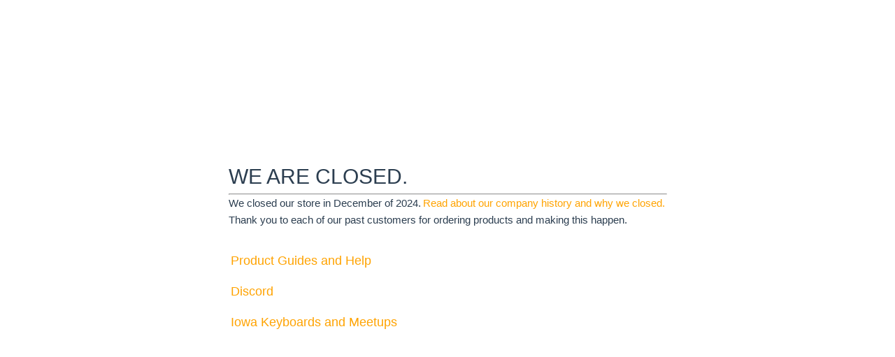

--- FILE ---
content_type: text/html; charset=UTF-8
request_url: https://pikatea.com/
body_size: 264
content:
<!DOCTYPE html>
<html lang="">
  <head>
    <meta charset="UTF-8">
    <link rel="icon" href="/logo.svg">
    <meta name="viewport" content="width=device-width, initial-scale=1.0">
    <title>Pikatea Keyboard Company</title>
    <script type="module" crossorigin src="/assets/index-Bw_Q71d8.js"></script>
    <link rel="stylesheet" crossorigin href="/assets/index-BhUPhY2u.css">
  </head>
  <body>
    <div id="app"></div>
  </body>
</html>


--- FILE ---
content_type: application/javascript; charset=UTF-8
request_url: https://pikatea.com/assets/index-Bw_Q71d8.js
body_size: 32040
content:
(function(){const t=document.createElement("link").relList;if(t&&t.supports&&t.supports("modulepreload"))return;for(const r of document.querySelectorAll('link[rel="modulepreload"]'))s(r);new MutationObserver(r=>{for(const i of r)if(i.type==="childList")for(const o of i.addedNodes)o.tagName==="LINK"&&o.rel==="modulepreload"&&s(o)}).observe(document,{childList:!0,subtree:!0});function n(r){const i={};return r.integrity&&(i.integrity=r.integrity),r.referrerPolicy&&(i.referrerPolicy=r.referrerPolicy),r.crossOrigin==="use-credentials"?i.credentials="include":r.crossOrigin==="anonymous"?i.credentials="omit":i.credentials="same-origin",i}function s(r){if(r.ep)return;r.ep=!0;const i=n(r);fetch(r.href,i)}})();/**
* @vue/shared v3.5.13
* (c) 2018-present Yuxi (Evan) You and Vue contributors
* @license MIT
**//*! #__NO_SIDE_EFFECTS__ */function Yn(e){const t=Object.create(null);for(const n of e.split(","))t[n]=1;return n=>n in t}const X={},_t=[],He=()=>{},Ti=()=>!1,dn=e=>e.charCodeAt(0)===111&&e.charCodeAt(1)===110&&(e.charCodeAt(2)>122||e.charCodeAt(2)<97),Qn=e=>e.startsWith("onUpdate:"),oe=Object.assign,Jn=(e,t)=>{const n=e.indexOf(t);n>-1&&e.splice(n,1)},Ii=Object.prototype.hasOwnProperty,k=(e,t)=>Ii.call(e,t),$=Array.isArray,Tt=e=>pn(e)==="[object Map]",Mi=e=>pn(e)==="[object Set]",B=e=>typeof e=="function",ne=e=>typeof e=="string",wt=e=>typeof e=="symbol",ee=e=>e!==null&&typeof e=="object",fr=e=>(ee(e)||B(e))&&B(e.then)&&B(e.catch),Fi=Object.prototype.toString,pn=e=>Fi.call(e),Ni=e=>pn(e).slice(8,-1),Hi=e=>pn(e)==="[object Object]",Xn=e=>ne(e)&&e!=="NaN"&&e[0]!=="-"&&""+parseInt(e,10)===e,It=Yn(",key,ref,ref_for,ref_key,onVnodeBeforeMount,onVnodeMounted,onVnodeBeforeUpdate,onVnodeUpdated,onVnodeBeforeUnmount,onVnodeUnmounted"),gn=e=>{const t=Object.create(null);return n=>t[n]||(t[n]=e(n))},Li=/-(\w)/g,et=gn(e=>e.replace(Li,(t,n)=>n?n.toUpperCase():"")),Di=/\B([A-Z])/g,ut=gn(e=>e.replace(Di,"-$1").toLowerCase()),ur=gn(e=>e.charAt(0).toUpperCase()+e.slice(1)),wn=gn(e=>e?`on${ur(e)}`:""),Ze=(e,t)=>!Object.is(e,t),Sn=(e,...t)=>{for(let n=0;n<e.length;n++)e[n](...t)},ar=(e,t,n,s=!1)=>{Object.defineProperty(e,t,{configurable:!0,enumerable:!1,writable:s,value:n})},$i=e=>{const t=parseFloat(e);return isNaN(t)?e:t};let vs;const mn=()=>vs||(vs=typeof globalThis<"u"?globalThis:typeof self<"u"?self:typeof window<"u"?window:typeof global<"u"?global:{});function Zn(e){if($(e)){const t={};for(let n=0;n<e.length;n++){const s=e[n],r=ne(s)?Vi(s):Zn(s);if(r)for(const i in r)t[i]=r[i]}return t}else if(ne(e)||ee(e))return e}const ji=/;(?![^(]*\))/g,Bi=/:([^]+)/,Ui=/\/\*[^]*?\*\//g;function Vi(e){const t={};return e.replace(Ui,"").split(ji).forEach(n=>{if(n){const s=n.split(Bi);s.length>1&&(t[s[0].trim()]=s[1].trim())}}),t}function es(e){let t="";if(ne(e))t=e;else if($(e))for(let n=0;n<e.length;n++){const s=es(e[n]);s&&(t+=s+" ")}else if(ee(e))for(const n in e)e[n]&&(t+=n+" ");return t.trim()}const Ki="itemscope,allowfullscreen,formnovalidate,ismap,nomodule,novalidate,readonly",Wi=Yn(Ki);function hr(e){return!!e||e===""}/**
* @vue/reactivity v3.5.13
* (c) 2018-present Yuxi (Evan) You and Vue contributors
* @license MIT
**/let me;class ki{constructor(t=!1){this.detached=t,this._active=!0,this.effects=[],this.cleanups=[],this._isPaused=!1,this.parent=me,!t&&me&&(this.index=(me.scopes||(me.scopes=[])).push(this)-1)}get active(){return this._active}pause(){if(this._active){this._isPaused=!0;let t,n;if(this.scopes)for(t=0,n=this.scopes.length;t<n;t++)this.scopes[t].pause();for(t=0,n=this.effects.length;t<n;t++)this.effects[t].pause()}}resume(){if(this._active&&this._isPaused){this._isPaused=!1;let t,n;if(this.scopes)for(t=0,n=this.scopes.length;t<n;t++)this.scopes[t].resume();for(t=0,n=this.effects.length;t<n;t++)this.effects[t].resume()}}run(t){if(this._active){const n=me;try{return me=this,t()}finally{me=n}}}on(){me=this}off(){me=this.parent}stop(t){if(this._active){this._active=!1;let n,s;for(n=0,s=this.effects.length;n<s;n++)this.effects[n].stop();for(this.effects.length=0,n=0,s=this.cleanups.length;n<s;n++)this.cleanups[n]();if(this.cleanups.length=0,this.scopes){for(n=0,s=this.scopes.length;n<s;n++)this.scopes[n].stop(!0);this.scopes.length=0}if(!this.detached&&this.parent&&!t){const r=this.parent.scopes.pop();r&&r!==this&&(this.parent.scopes[this.index]=r,r.index=this.index)}this.parent=void 0}}}function qi(){return me}let J;const Rn=new WeakSet;class dr{constructor(t){this.fn=t,this.deps=void 0,this.depsTail=void 0,this.flags=5,this.next=void 0,this.cleanup=void 0,this.scheduler=void 0,me&&me.active&&me.effects.push(this)}pause(){this.flags|=64}resume(){this.flags&64&&(this.flags&=-65,Rn.has(this)&&(Rn.delete(this),this.trigger()))}notify(){this.flags&2&&!(this.flags&32)||this.flags&8||gr(this)}run(){if(!(this.flags&1))return this.fn();this.flags|=2,bs(this),mr(this);const t=J,n=xe;J=this,xe=!0;try{return this.fn()}finally{_r(this),J=t,xe=n,this.flags&=-3}}stop(){if(this.flags&1){for(let t=this.deps;t;t=t.nextDep)ss(t);this.deps=this.depsTail=void 0,bs(this),this.onStop&&this.onStop(),this.flags&=-2}}trigger(){this.flags&64?Rn.add(this):this.scheduler?this.scheduler():this.runIfDirty()}runIfDirty(){Hn(this)&&this.run()}get dirty(){return Hn(this)}}let pr=0,Mt,Ft;function gr(e,t=!1){if(e.flags|=8,t){e.next=Ft,Ft=e;return}e.next=Mt,Mt=e}function ts(){pr++}function ns(){if(--pr>0)return;if(Ft){let t=Ft;for(Ft=void 0;t;){const n=t.next;t.next=void 0,t.flags&=-9,t=n}}let e;for(;Mt;){let t=Mt;for(Mt=void 0;t;){const n=t.next;if(t.next=void 0,t.flags&=-9,t.flags&1)try{t.trigger()}catch(s){e||(e=s)}t=n}}if(e)throw e}function mr(e){for(let t=e.deps;t;t=t.nextDep)t.version=-1,t.prevActiveLink=t.dep.activeLink,t.dep.activeLink=t}function _r(e){let t,n=e.depsTail,s=n;for(;s;){const r=s.prevDep;s.version===-1?(s===n&&(n=r),ss(s),Gi(s)):t=s,s.dep.activeLink=s.prevActiveLink,s.prevActiveLink=void 0,s=r}e.deps=t,e.depsTail=n}function Hn(e){for(let t=e.deps;t;t=t.nextDep)if(t.dep.version!==t.version||t.dep.computed&&(vr(t.dep.computed)||t.dep.version!==t.version))return!0;return!!e._dirty}function vr(e){if(e.flags&4&&!(e.flags&16)||(e.flags&=-17,e.globalVersion===Bt))return;e.globalVersion=Bt;const t=e.dep;if(e.flags|=2,t.version>0&&!e.isSSR&&e.deps&&!Hn(e)){e.flags&=-3;return}const n=J,s=xe;J=e,xe=!0;try{mr(e);const r=e.fn(e._value);(t.version===0||Ze(r,e._value))&&(e._value=r,t.version++)}catch(r){throw t.version++,r}finally{J=n,xe=s,_r(e),e.flags&=-3}}function ss(e,t=!1){const{dep:n,prevSub:s,nextSub:r}=e;if(s&&(s.nextSub=r,e.prevSub=void 0),r&&(r.prevSub=s,e.nextSub=void 0),n.subs===e&&(n.subs=s,!s&&n.computed)){n.computed.flags&=-5;for(let i=n.computed.deps;i;i=i.nextDep)ss(i,!0)}!t&&!--n.sc&&n.map&&n.map.delete(n.key)}function Gi(e){const{prevDep:t,nextDep:n}=e;t&&(t.nextDep=n,e.prevDep=void 0),n&&(n.prevDep=t,e.nextDep=void 0)}let xe=!0;const br=[];function tt(){br.push(xe),xe=!1}function nt(){const e=br.pop();xe=e===void 0?!0:e}function bs(e){const{cleanup:t}=e;if(e.cleanup=void 0,t){const n=J;J=void 0;try{t()}finally{J=n}}}let Bt=0;class zi{constructor(t,n){this.sub=t,this.dep=n,this.version=n.version,this.nextDep=this.prevDep=this.nextSub=this.prevSub=this.prevActiveLink=void 0}}class rs{constructor(t){this.computed=t,this.version=0,this.activeLink=void 0,this.subs=void 0,this.map=void 0,this.key=void 0,this.sc=0}track(t){if(!J||!xe||J===this.computed)return;let n=this.activeLink;if(n===void 0||n.sub!==J)n=this.activeLink=new zi(J,this),J.deps?(n.prevDep=J.depsTail,J.depsTail.nextDep=n,J.depsTail=n):J.deps=J.depsTail=n,yr(n);else if(n.version===-1&&(n.version=this.version,n.nextDep)){const s=n.nextDep;s.prevDep=n.prevDep,n.prevDep&&(n.prevDep.nextDep=s),n.prevDep=J.depsTail,n.nextDep=void 0,J.depsTail.nextDep=n,J.depsTail=n,J.deps===n&&(J.deps=s)}return n}trigger(t){this.version++,Bt++,this.notify(t)}notify(t){ts();try{for(let n=this.subs;n;n=n.prevSub)n.sub.notify()&&n.sub.dep.notify()}finally{ns()}}}function yr(e){if(e.dep.sc++,e.sub.flags&4){const t=e.dep.computed;if(t&&!e.dep.subs){t.flags|=20;for(let s=t.deps;s;s=s.nextDep)yr(s)}const n=e.dep.subs;n!==e&&(e.prevSub=n,n&&(n.nextSub=e)),e.dep.subs=e}}const Ln=new WeakMap,lt=Symbol(""),Dn=Symbol(""),Ut=Symbol("");function re(e,t,n){if(xe&&J){let s=Ln.get(e);s||Ln.set(e,s=new Map);let r=s.get(n);r||(s.set(n,r=new rs),r.map=s,r.key=n),r.track()}}function Ve(e,t,n,s,r,i){const o=Ln.get(e);if(!o){Bt++;return}const c=l=>{l&&l.trigger()};if(ts(),t==="clear")o.forEach(c);else{const l=$(e),d=l&&Xn(n);if(l&&n==="length"){const a=Number(s);o.forEach((h,g)=>{(g==="length"||g===Ut||!wt(g)&&g>=a)&&c(h)})}else switch((n!==void 0||o.has(void 0))&&c(o.get(n)),d&&c(o.get(Ut)),t){case"add":l?d&&c(o.get("length")):(c(o.get(lt)),Tt(e)&&c(o.get(Dn)));break;case"delete":l||(c(o.get(lt)),Tt(e)&&c(o.get(Dn)));break;case"set":Tt(e)&&c(o.get(lt));break}}ns()}function pt(e){const t=W(e);return t===e?t:(re(t,"iterate",Ut),Ee(e)?t:t.map(ce))}function is(e){return re(e=W(e),"iterate",Ut),e}const Yi={__proto__:null,[Symbol.iterator](){return Cn(this,Symbol.iterator,ce)},concat(...e){return pt(this).concat(...e.map(t=>$(t)?pt(t):t))},entries(){return Cn(this,"entries",e=>(e[1]=ce(e[1]),e))},every(e,t){return $e(this,"every",e,t,void 0,arguments)},filter(e,t){return $e(this,"filter",e,t,n=>n.map(ce),arguments)},find(e,t){return $e(this,"find",e,t,ce,arguments)},findIndex(e,t){return $e(this,"findIndex",e,t,void 0,arguments)},findLast(e,t){return $e(this,"findLast",e,t,ce,arguments)},findLastIndex(e,t){return $e(this,"findLastIndex",e,t,void 0,arguments)},forEach(e,t){return $e(this,"forEach",e,t,void 0,arguments)},includes(...e){return Pn(this,"includes",e)},indexOf(...e){return Pn(this,"indexOf",e)},join(e){return pt(this).join(e)},lastIndexOf(...e){return Pn(this,"lastIndexOf",e)},map(e,t){return $e(this,"map",e,t,void 0,arguments)},pop(){return Ct(this,"pop")},push(...e){return Ct(this,"push",e)},reduce(e,...t){return ys(this,"reduce",e,t)},reduceRight(e,...t){return ys(this,"reduceRight",e,t)},shift(){return Ct(this,"shift")},some(e,t){return $e(this,"some",e,t,void 0,arguments)},splice(...e){return Ct(this,"splice",e)},toReversed(){return pt(this).toReversed()},toSorted(e){return pt(this).toSorted(e)},toSpliced(...e){return pt(this).toSpliced(...e)},unshift(...e){return Ct(this,"unshift",e)},values(){return Cn(this,"values",ce)}};function Cn(e,t,n){const s=is(e),r=s[t]();return s!==e&&!Ee(e)&&(r._next=r.next,r.next=()=>{const i=r._next();return i.value&&(i.value=n(i.value)),i}),r}const Qi=Array.prototype;function $e(e,t,n,s,r,i){const o=is(e),c=o!==e&&!Ee(e),l=o[t];if(l!==Qi[t]){const h=l.apply(e,i);return c?ce(h):h}let d=n;o!==e&&(c?d=function(h,g){return n.call(this,ce(h),g,e)}:n.length>2&&(d=function(h,g){return n.call(this,h,g,e)}));const a=l.call(o,d,s);return c&&r?r(a):a}function ys(e,t,n,s){const r=is(e);let i=n;return r!==e&&(Ee(e)?n.length>3&&(i=function(o,c,l){return n.call(this,o,c,l,e)}):i=function(o,c,l){return n.call(this,o,ce(c),l,e)}),r[t](i,...s)}function Pn(e,t,n){const s=W(e);re(s,"iterate",Ut);const r=s[t](...n);return(r===-1||r===!1)&&cs(n[0])?(n[0]=W(n[0]),s[t](...n)):r}function Ct(e,t,n=[]){tt(),ts();const s=W(e)[t].apply(e,n);return ns(),nt(),s}const Ji=Yn("__proto__,__v_isRef,__isVue"),xr=new Set(Object.getOwnPropertyNames(Symbol).filter(e=>e!=="arguments"&&e!=="caller").map(e=>Symbol[e]).filter(wt));function Xi(e){wt(e)||(e=String(e));const t=W(this);return re(t,"has",e),t.hasOwnProperty(e)}class Er{constructor(t=!1,n=!1){this._isReadonly=t,this._isShallow=n}get(t,n,s){if(n==="__v_skip")return t.__v_skip;const r=this._isReadonly,i=this._isShallow;if(n==="__v_isReactive")return!r;if(n==="__v_isReadonly")return r;if(n==="__v_isShallow")return i;if(n==="__v_raw")return s===(r?i?co:Cr:i?Rr:Sr).get(t)||Object.getPrototypeOf(t)===Object.getPrototypeOf(s)?t:void 0;const o=$(t);if(!r){let l;if(o&&(l=Yi[n]))return l;if(n==="hasOwnProperty")return Xi}const c=Reflect.get(t,n,ie(t)?t:s);return(wt(n)?xr.has(n):Ji(n))||(r||re(t,"get",n),i)?c:ie(c)?o&&Xn(n)?c:c.value:ee(c)?r?Ar(c):_n(c):c}}class wr extends Er{constructor(t=!1){super(!1,t)}set(t,n,s,r){let i=t[n];if(!this._isShallow){const l=ft(i);if(!Ee(s)&&!ft(s)&&(i=W(i),s=W(s)),!$(t)&&ie(i)&&!ie(s))return l?!1:(i.value=s,!0)}const o=$(t)&&Xn(n)?Number(n)<t.length:k(t,n),c=Reflect.set(t,n,s,ie(t)?t:r);return t===W(r)&&(o?Ze(s,i)&&Ve(t,"set",n,s):Ve(t,"add",n,s)),c}deleteProperty(t,n){const s=k(t,n);t[n];const r=Reflect.deleteProperty(t,n);return r&&s&&Ve(t,"delete",n,void 0),r}has(t,n){const s=Reflect.has(t,n);return(!wt(n)||!xr.has(n))&&re(t,"has",n),s}ownKeys(t){return re(t,"iterate",$(t)?"length":lt),Reflect.ownKeys(t)}}class Zi extends Er{constructor(t=!1){super(!0,t)}set(t,n){return!0}deleteProperty(t,n){return!0}}const eo=new wr,to=new Zi,no=new wr(!0);const $n=e=>e,Jt=e=>Reflect.getPrototypeOf(e);function so(e,t,n){return function(...s){const r=this.__v_raw,i=W(r),o=Tt(i),c=e==="entries"||e===Symbol.iterator&&o,l=e==="keys"&&o,d=r[e](...s),a=n?$n:t?jn:ce;return!t&&re(i,"iterate",l?Dn:lt),{next(){const{value:h,done:g}=d.next();return g?{value:h,done:g}:{value:c?[a(h[0]),a(h[1])]:a(h),done:g}},[Symbol.iterator](){return this}}}}function Xt(e){return function(...t){return e==="delete"?!1:e==="clear"?void 0:this}}function ro(e,t){const n={get(r){const i=this.__v_raw,o=W(i),c=W(r);e||(Ze(r,c)&&re(o,"get",r),re(o,"get",c));const{has:l}=Jt(o),d=t?$n:e?jn:ce;if(l.call(o,r))return d(i.get(r));if(l.call(o,c))return d(i.get(c));i!==o&&i.get(r)},get size(){const r=this.__v_raw;return!e&&re(W(r),"iterate",lt),Reflect.get(r,"size",r)},has(r){const i=this.__v_raw,o=W(i),c=W(r);return e||(Ze(r,c)&&re(o,"has",r),re(o,"has",c)),r===c?i.has(r):i.has(r)||i.has(c)},forEach(r,i){const o=this,c=o.__v_raw,l=W(c),d=t?$n:e?jn:ce;return!e&&re(l,"iterate",lt),c.forEach((a,h)=>r.call(i,d(a),d(h),o))}};return oe(n,e?{add:Xt("add"),set:Xt("set"),delete:Xt("delete"),clear:Xt("clear")}:{add(r){!t&&!Ee(r)&&!ft(r)&&(r=W(r));const i=W(this);return Jt(i).has.call(i,r)||(i.add(r),Ve(i,"add",r,r)),this},set(r,i){!t&&!Ee(i)&&!ft(i)&&(i=W(i));const o=W(this),{has:c,get:l}=Jt(o);let d=c.call(o,r);d||(r=W(r),d=c.call(o,r));const a=l.call(o,r);return o.set(r,i),d?Ze(i,a)&&Ve(o,"set",r,i):Ve(o,"add",r,i),this},delete(r){const i=W(this),{has:o,get:c}=Jt(i);let l=o.call(i,r);l||(r=W(r),l=o.call(i,r)),c&&c.call(i,r);const d=i.delete(r);return l&&Ve(i,"delete",r,void 0),d},clear(){const r=W(this),i=r.size!==0,o=r.clear();return i&&Ve(r,"clear",void 0,void 0),o}}),["keys","values","entries",Symbol.iterator].forEach(r=>{n[r]=so(r,e,t)}),n}function os(e,t){const n=ro(e,t);return(s,r,i)=>r==="__v_isReactive"?!e:r==="__v_isReadonly"?e:r==="__v_raw"?s:Reflect.get(k(n,r)&&r in s?n:s,r,i)}const io={get:os(!1,!1)},oo={get:os(!1,!0)},lo={get:os(!0,!1)};const Sr=new WeakMap,Rr=new WeakMap,Cr=new WeakMap,co=new WeakMap;function fo(e){switch(e){case"Object":case"Array":return 1;case"Map":case"Set":case"WeakMap":case"WeakSet":return 2;default:return 0}}function uo(e){return e.__v_skip||!Object.isExtensible(e)?0:fo(Ni(e))}function _n(e){return ft(e)?e:ls(e,!1,eo,io,Sr)}function Pr(e){return ls(e,!1,no,oo,Rr)}function Ar(e){return ls(e,!0,to,lo,Cr)}function ls(e,t,n,s,r){if(!ee(e)||e.__v_raw&&!(t&&e.__v_isReactive))return e;const i=r.get(e);if(i)return i;const o=uo(e);if(o===0)return e;const c=new Proxy(e,o===2?s:n);return r.set(e,c),c}function Nt(e){return ft(e)?Nt(e.__v_raw):!!(e&&e.__v_isReactive)}function ft(e){return!!(e&&e.__v_isReadonly)}function Ee(e){return!!(e&&e.__v_isShallow)}function cs(e){return e?!!e.__v_raw:!1}function W(e){const t=e&&e.__v_raw;return t?W(t):e}function ao(e){return!k(e,"__v_skip")&&Object.isExtensible(e)&&ar(e,"__v_skip",!0),e}const ce=e=>ee(e)?_n(e):e,jn=e=>ee(e)?Ar(e):e;function ie(e){return e?e.__v_isRef===!0:!1}function ho(e){return Or(e,!1)}function po(e){return Or(e,!0)}function Or(e,t){return ie(e)?e:new go(e,t)}class go{constructor(t,n){this.dep=new rs,this.__v_isRef=!0,this.__v_isShallow=!1,this._rawValue=n?t:W(t),this._value=n?t:ce(t),this.__v_isShallow=n}get value(){return this.dep.track(),this._value}set value(t){const n=this._rawValue,s=this.__v_isShallow||Ee(t)||ft(t);t=s?t:W(t),Ze(t,n)&&(this._rawValue=t,this._value=s?t:ce(t),this.dep.trigger())}}function ct(e){return ie(e)?e.value:e}const mo={get:(e,t,n)=>t==="__v_raw"?e:ct(Reflect.get(e,t,n)),set:(e,t,n,s)=>{const r=e[t];return ie(r)&&!ie(n)?(r.value=n,!0):Reflect.set(e,t,n,s)}};function Tr(e){return Nt(e)?e:new Proxy(e,mo)}class _o{constructor(t,n,s){this.fn=t,this.setter=n,this._value=void 0,this.dep=new rs(this),this.__v_isRef=!0,this.deps=void 0,this.depsTail=void 0,this.flags=16,this.globalVersion=Bt-1,this.next=void 0,this.effect=this,this.__v_isReadonly=!n,this.isSSR=s}notify(){if(this.flags|=16,!(this.flags&8)&&J!==this)return gr(this,!0),!0}get value(){const t=this.dep.track();return vr(this),t&&(t.version=this.dep.version),this._value}set value(t){this.setter&&this.setter(t)}}function vo(e,t,n=!1){let s,r;return B(e)?s=e:(s=e.get,r=e.set),new _o(s,r,n)}const Zt={},on=new WeakMap;let ot;function bo(e,t=!1,n=ot){if(n){let s=on.get(n);s||on.set(n,s=[]),s.push(e)}}function yo(e,t,n=X){const{immediate:s,deep:r,once:i,scheduler:o,augmentJob:c,call:l}=n,d=T=>r?T:Ee(T)||r===!1||r===0?Xe(T,1):Xe(T);let a,h,g,m,A=!1,O=!1;if(ie(e)?(h=()=>e.value,A=Ee(e)):Nt(e)?(h=()=>d(e),A=!0):$(e)?(O=!0,A=e.some(T=>Nt(T)||Ee(T)),h=()=>e.map(T=>{if(ie(T))return T.value;if(Nt(T))return d(T);if(B(T))return l?l(T,2):T()})):B(e)?t?h=l?()=>l(e,2):e:h=()=>{if(g){tt();try{g()}finally{nt()}}const T=ot;ot=a;try{return l?l(e,3,[m]):e(m)}finally{ot=T}}:h=He,t&&r){const T=h,z=r===!0?1/0:r;h=()=>Xe(T(),z)}const j=qi(),N=()=>{a.stop(),j&&j.active&&Jn(j.effects,a)};if(i&&t){const T=t;t=(...z)=>{T(...z),N()}}let M=O?new Array(e.length).fill(Zt):Zt;const H=T=>{if(!(!(a.flags&1)||!a.dirty&&!T))if(t){const z=a.run();if(r||A||(O?z.some((se,Z)=>Ze(se,M[Z])):Ze(z,M))){g&&g();const se=ot;ot=a;try{const Z=[z,M===Zt?void 0:O&&M[0]===Zt?[]:M,m];l?l(t,3,Z):t(...Z),M=z}finally{ot=se}}}else a.run()};return c&&c(H),a=new dr(h),a.scheduler=o?()=>o(H,!1):H,m=T=>bo(T,!1,a),g=a.onStop=()=>{const T=on.get(a);if(T){if(l)l(T,4);else for(const z of T)z();on.delete(a)}},t?s?H(!0):M=a.run():o?o(H.bind(null,!0),!0):a.run(),N.pause=a.pause.bind(a),N.resume=a.resume.bind(a),N.stop=N,N}function Xe(e,t=1/0,n){if(t<=0||!ee(e)||e.__v_skip||(n=n||new Set,n.has(e)))return e;if(n.add(e),t--,ie(e))Xe(e.value,t,n);else if($(e))for(let s=0;s<e.length;s++)Xe(e[s],t,n);else if(Mi(e)||Tt(e))e.forEach(s=>{Xe(s,t,n)});else if(Hi(e)){for(const s in e)Xe(e[s],t,n);for(const s of Object.getOwnPropertySymbols(e))Object.prototype.propertyIsEnumerable.call(e,s)&&Xe(e[s],t,n)}return e}/**
* @vue/runtime-core v3.5.13
* (c) 2018-present Yuxi (Evan) You and Vue contributors
* @license MIT
**/function zt(e,t,n,s){try{return s?e(...s):e()}catch(r){vn(r,t,n)}}function Le(e,t,n,s){if(B(e)){const r=zt(e,t,n,s);return r&&fr(r)&&r.catch(i=>{vn(i,t,n)}),r}if($(e)){const r=[];for(let i=0;i<e.length;i++)r.push(Le(e[i],t,n,s));return r}}function vn(e,t,n,s=!0){const r=t?t.vnode:null,{errorHandler:i,throwUnhandledErrorInProduction:o}=t&&t.appContext.config||X;if(t){let c=t.parent;const l=t.proxy,d=`https://vuejs.org/error-reference/#runtime-${n}`;for(;c;){const a=c.ec;if(a){for(let h=0;h<a.length;h++)if(a[h](e,l,d)===!1)return}c=c.parent}if(i){tt(),zt(i,null,10,[e,l,d]),nt();return}}xo(e,n,r,s,o)}function xo(e,t,n,s=!0,r=!1){if(r)throw e;console.error(e)}const fe=[];let Me=-1;const vt=[];let Ye=null,gt=0;const Ir=Promise.resolve();let ln=null;function Mr(e){const t=ln||Ir;return e?t.then(this?e.bind(this):e):t}function Eo(e){let t=Me+1,n=fe.length;for(;t<n;){const s=t+n>>>1,r=fe[s],i=Vt(r);i<e||i===e&&r.flags&2?t=s+1:n=s}return t}function fs(e){if(!(e.flags&1)){const t=Vt(e),n=fe[fe.length-1];!n||!(e.flags&2)&&t>=Vt(n)?fe.push(e):fe.splice(Eo(t),0,e),e.flags|=1,Fr()}}function Fr(){ln||(ln=Ir.then(Hr))}function wo(e){$(e)?vt.push(...e):Ye&&e.id===-1?Ye.splice(gt+1,0,e):e.flags&1||(vt.push(e),e.flags|=1),Fr()}function xs(e,t,n=Me+1){for(;n<fe.length;n++){const s=fe[n];if(s&&s.flags&2){if(e&&s.id!==e.uid)continue;fe.splice(n,1),n--,s.flags&4&&(s.flags&=-2),s(),s.flags&4||(s.flags&=-2)}}}function Nr(e){if(vt.length){const t=[...new Set(vt)].sort((n,s)=>Vt(n)-Vt(s));if(vt.length=0,Ye){Ye.push(...t);return}for(Ye=t,gt=0;gt<Ye.length;gt++){const n=Ye[gt];n.flags&4&&(n.flags&=-2),n.flags&8||n(),n.flags&=-2}Ye=null,gt=0}}const Vt=e=>e.id==null?e.flags&2?-1:1/0:e.id;function Hr(e){try{for(Me=0;Me<fe.length;Me++){const t=fe[Me];t&&!(t.flags&8)&&(t.flags&4&&(t.flags&=-2),zt(t,t.i,t.i?15:14),t.flags&4||(t.flags&=-2))}}finally{for(;Me<fe.length;Me++){const t=fe[Me];t&&(t.flags&=-2)}Me=-1,fe.length=0,Nr(),ln=null,(fe.length||vt.length)&&Hr()}}let Ne=null,Lr=null;function cn(e){const t=Ne;return Ne=e,Lr=e&&e.type.__scopeId||null,t}function So(e,t=Ne,n){if(!t||e._n)return e;const s=(...r)=>{s._d&&Ts(-1);const i=cn(t);let o;try{o=e(...r)}finally{cn(i),s._d&&Ts(1)}return o};return s._n=!0,s._c=!0,s._d=!0,s}function rt(e,t,n,s){const r=e.dirs,i=t&&t.dirs;for(let o=0;o<r.length;o++){const c=r[o];i&&(c.oldValue=i[o].value);let l=c.dir[s];l&&(tt(),Le(l,n,8,[e.el,c,e,t]),nt())}}const Ro=Symbol("_vte"),Co=e=>e.__isTeleport;function us(e,t){e.shapeFlag&6&&e.component?(e.transition=t,us(e.component.subTree,t)):e.shapeFlag&128?(e.ssContent.transition=t.clone(e.ssContent),e.ssFallback.transition=t.clone(e.ssFallback)):e.transition=t}/*! #__NO_SIDE_EFFECTS__ */function Dr(e,t){return B(e)?oe({name:e.name},t,{setup:e}):e}function $r(e){e.ids=[e.ids[0]+e.ids[2]+++"-",0,0]}function fn(e,t,n,s,r=!1){if($(e)){e.forEach((A,O)=>fn(A,t&&($(t)?t[O]:t),n,s,r));return}if(Ht(s)&&!r){s.shapeFlag&512&&s.type.__asyncResolved&&s.component.subTree.component&&fn(e,t,n,s.component.subTree);return}const i=s.shapeFlag&4?ds(s.component):s.el,o=r?null:i,{i:c,r:l}=e,d=t&&t.r,a=c.refs===X?c.refs={}:c.refs,h=c.setupState,g=W(h),m=h===X?()=>!1:A=>k(g,A);if(d!=null&&d!==l&&(ne(d)?(a[d]=null,m(d)&&(h[d]=null)):ie(d)&&(d.value=null)),B(l))zt(l,c,12,[o,a]);else{const A=ne(l),O=ie(l);if(A||O){const j=()=>{if(e.f){const N=A?m(l)?h[l]:a[l]:l.value;r?$(N)&&Jn(N,i):$(N)?N.includes(i)||N.push(i):A?(a[l]=[i],m(l)&&(h[l]=a[l])):(l.value=[i],e.k&&(a[e.k]=l.value))}else A?(a[l]=o,m(l)&&(h[l]=o)):O&&(l.value=o,e.k&&(a[e.k]=o))};o?(j.id=-1,ge(j,n)):j()}}}mn().requestIdleCallback;mn().cancelIdleCallback;const Ht=e=>!!e.type.__asyncLoader,jr=e=>e.type.__isKeepAlive;function Po(e,t){Br(e,"a",t)}function Ao(e,t){Br(e,"da",t)}function Br(e,t,n=ue){const s=e.__wdc||(e.__wdc=()=>{let r=n;for(;r;){if(r.isDeactivated)return;r=r.parent}return e()});if(bn(t,s,n),n){let r=n.parent;for(;r&&r.parent;)jr(r.parent.vnode)&&Oo(s,t,n,r),r=r.parent}}function Oo(e,t,n,s){const r=bn(t,e,s,!0);Ur(()=>{Jn(s[t],r)},n)}function bn(e,t,n=ue,s=!1){if(n){const r=n[e]||(n[e]=[]),i=t.__weh||(t.__weh=(...o)=>{tt();const c=Yt(n),l=Le(t,n,e,o);return c(),nt(),l});return s?r.unshift(i):r.push(i),i}}const We=e=>(t,n=ue)=>{(!kt||e==="sp")&&bn(e,(...s)=>t(...s),n)},To=We("bm"),Io=We("m"),Mo=We("bu"),Fo=We("u"),No=We("bum"),Ur=We("um"),Ho=We("sp"),Lo=We("rtg"),Do=We("rtc");function $o(e,t=ue){bn("ec",e,t)}const jo=Symbol.for("v-ndc"),Bn=e=>e?ui(e)?ds(e):Bn(e.parent):null,Lt=oe(Object.create(null),{$:e=>e,$el:e=>e.vnode.el,$data:e=>e.data,$props:e=>e.props,$attrs:e=>e.attrs,$slots:e=>e.slots,$refs:e=>e.refs,$parent:e=>Bn(e.parent),$root:e=>Bn(e.root),$host:e=>e.ce,$emit:e=>e.emit,$options:e=>Kr(e),$forceUpdate:e=>e.f||(e.f=()=>{fs(e.update)}),$nextTick:e=>e.n||(e.n=Mr.bind(e.proxy)),$watch:e=>ol.bind(e)}),An=(e,t)=>e!==X&&!e.__isScriptSetup&&k(e,t),Bo={get({_:e},t){if(t==="__v_skip")return!0;const{ctx:n,setupState:s,data:r,props:i,accessCache:o,type:c,appContext:l}=e;let d;if(t[0]!=="$"){const m=o[t];if(m!==void 0)switch(m){case 1:return s[t];case 2:return r[t];case 4:return n[t];case 3:return i[t]}else{if(An(s,t))return o[t]=1,s[t];if(r!==X&&k(r,t))return o[t]=2,r[t];if((d=e.propsOptions[0])&&k(d,t))return o[t]=3,i[t];if(n!==X&&k(n,t))return o[t]=4,n[t];Un&&(o[t]=0)}}const a=Lt[t];let h,g;if(a)return t==="$attrs"&&re(e.attrs,"get",""),a(e);if((h=c.__cssModules)&&(h=h[t]))return h;if(n!==X&&k(n,t))return o[t]=4,n[t];if(g=l.config.globalProperties,k(g,t))return g[t]},set({_:e},t,n){const{data:s,setupState:r,ctx:i}=e;return An(r,t)?(r[t]=n,!0):s!==X&&k(s,t)?(s[t]=n,!0):k(e.props,t)||t[0]==="$"&&t.slice(1)in e?!1:(i[t]=n,!0)},has({_:{data:e,setupState:t,accessCache:n,ctx:s,appContext:r,propsOptions:i}},o){let c;return!!n[o]||e!==X&&k(e,o)||An(t,o)||(c=i[0])&&k(c,o)||k(s,o)||k(Lt,o)||k(r.config.globalProperties,o)},defineProperty(e,t,n){return n.get!=null?e._.accessCache[t]=0:k(n,"value")&&this.set(e,t,n.value,null),Reflect.defineProperty(e,t,n)}};function Es(e){return $(e)?e.reduce((t,n)=>(t[n]=null,t),{}):e}let Un=!0;function Uo(e){const t=Kr(e),n=e.proxy,s=e.ctx;Un=!1,t.beforeCreate&&ws(t.beforeCreate,e,"bc");const{data:r,computed:i,methods:o,watch:c,provide:l,inject:d,created:a,beforeMount:h,mounted:g,beforeUpdate:m,updated:A,activated:O,deactivated:j,beforeDestroy:N,beforeUnmount:M,destroyed:H,unmounted:T,render:z,renderTracked:se,renderTriggered:Z,errorCaptured:Se,serverPrefetch:ke,expose:Re,inheritAttrs:qe,components:st,directives:Ce,filters:St}=t;if(d&&Vo(d,s,null),o)for(const G in o){const V=o[G];B(V)&&(s[G]=V.bind(n))}if(r){const G=r.call(n,n);ee(G)&&(e.data=_n(G))}if(Un=!0,i)for(const G in i){const V=i[G],De=B(V)?V.bind(n,n):B(V.get)?V.get.bind(n,n):He,Ge=!B(V)&&B(V.set)?V.set.bind(n):He,Pe=ye({get:De,set:Ge});Object.defineProperty(s,G,{enumerable:!0,configurable:!0,get:()=>Pe.value,set:ae=>Pe.value=ae})}if(c)for(const G in c)Vr(c[G],s,n,G);if(l){const G=B(l)?l.call(n):l;Reflect.ownKeys(G).forEach(V=>{en(V,G[V])})}a&&ws(a,e,"c");function te(G,V){$(V)?V.forEach(De=>G(De.bind(n))):V&&G(V.bind(n))}if(te(To,h),te(Io,g),te(Mo,m),te(Fo,A),te(Po,O),te(Ao,j),te($o,Se),te(Do,se),te(Lo,Z),te(No,M),te(Ur,T),te(Ho,ke),$(Re))if(Re.length){const G=e.exposed||(e.exposed={});Re.forEach(V=>{Object.defineProperty(G,V,{get:()=>n[V],set:De=>n[V]=De})})}else e.exposed||(e.exposed={});z&&e.render===He&&(e.render=z),qe!=null&&(e.inheritAttrs=qe),st&&(e.components=st),Ce&&(e.directives=Ce),ke&&$r(e)}function Vo(e,t,n=He){$(e)&&(e=Vn(e));for(const s in e){const r=e[s];let i;ee(r)?"default"in r?i=Ke(r.from||s,r.default,!0):i=Ke(r.from||s):i=Ke(r),ie(i)?Object.defineProperty(t,s,{enumerable:!0,configurable:!0,get:()=>i.value,set:o=>i.value=o}):t[s]=i}}function ws(e,t,n){Le($(e)?e.map(s=>s.bind(t.proxy)):e.bind(t.proxy),t,n)}function Vr(e,t,n,s){let r=s.includes(".")?si(n,s):()=>n[s];if(ne(e)){const i=t[e];B(i)&&tn(r,i)}else if(B(e))tn(r,e.bind(n));else if(ee(e))if($(e))e.forEach(i=>Vr(i,t,n,s));else{const i=B(e.handler)?e.handler.bind(n):t[e.handler];B(i)&&tn(r,i,e)}}function Kr(e){const t=e.type,{mixins:n,extends:s}=t,{mixins:r,optionsCache:i,config:{optionMergeStrategies:o}}=e.appContext,c=i.get(t);let l;return c?l=c:!r.length&&!n&&!s?l=t:(l={},r.length&&r.forEach(d=>un(l,d,o,!0)),un(l,t,o)),ee(t)&&i.set(t,l),l}function un(e,t,n,s=!1){const{mixins:r,extends:i}=t;i&&un(e,i,n,!0),r&&r.forEach(o=>un(e,o,n,!0));for(const o in t)if(!(s&&o==="expose")){const c=Ko[o]||n&&n[o];e[o]=c?c(e[o],t[o]):t[o]}return e}const Ko={data:Ss,props:Rs,emits:Rs,methods:Ot,computed:Ot,beforeCreate:le,created:le,beforeMount:le,mounted:le,beforeUpdate:le,updated:le,beforeDestroy:le,beforeUnmount:le,destroyed:le,unmounted:le,activated:le,deactivated:le,errorCaptured:le,serverPrefetch:le,components:Ot,directives:Ot,watch:ko,provide:Ss,inject:Wo};function Ss(e,t){return t?e?function(){return oe(B(e)?e.call(this,this):e,B(t)?t.call(this,this):t)}:t:e}function Wo(e,t){return Ot(Vn(e),Vn(t))}function Vn(e){if($(e)){const t={};for(let n=0;n<e.length;n++)t[e[n]]=e[n];return t}return e}function le(e,t){return e?[...new Set([].concat(e,t))]:t}function Ot(e,t){return e?oe(Object.create(null),e,t):t}function Rs(e,t){return e?$(e)&&$(t)?[...new Set([...e,...t])]:oe(Object.create(null),Es(e),Es(t??{})):t}function ko(e,t){if(!e)return t;if(!t)return e;const n=oe(Object.create(null),e);for(const s in t)n[s]=le(e[s],t[s]);return n}function Wr(){return{app:null,config:{isNativeTag:Ti,performance:!1,globalProperties:{},optionMergeStrategies:{},errorHandler:void 0,warnHandler:void 0,compilerOptions:{}},mixins:[],components:{},directives:{},provides:Object.create(null),optionsCache:new WeakMap,propsCache:new WeakMap,emitsCache:new WeakMap}}let qo=0;function Go(e,t){return function(s,r=null){B(s)||(s=oe({},s)),r!=null&&!ee(r)&&(r=null);const i=Wr(),o=new WeakSet,c=[];let l=!1;const d=i.app={_uid:qo++,_component:s,_props:r,_container:null,_context:i,_instance:null,version:Tl,get config(){return i.config},set config(a){},use(a,...h){return o.has(a)||(a&&B(a.install)?(o.add(a),a.install(d,...h)):B(a)&&(o.add(a),a(d,...h))),d},mixin(a){return i.mixins.includes(a)||i.mixins.push(a),d},component(a,h){return h?(i.components[a]=h,d):i.components[a]},directive(a,h){return h?(i.directives[a]=h,d):i.directives[a]},mount(a,h,g){if(!l){const m=d._ceVNode||ve(s,r);return m.appContext=i,g===!0?g="svg":g===!1&&(g=void 0),e(m,a,g),l=!0,d._container=a,a.__vue_app__=d,ds(m.component)}},onUnmount(a){c.push(a)},unmount(){l&&(Le(c,d._instance,16),e(null,d._container),delete d._container.__vue_app__)},provide(a,h){return i.provides[a]=h,d},runWithContext(a){const h=bt;bt=d;try{return a()}finally{bt=h}}};return d}}let bt=null;function en(e,t){if(ue){let n=ue.provides;const s=ue.parent&&ue.parent.provides;s===n&&(n=ue.provides=Object.create(s)),n[e]=t}}function Ke(e,t,n=!1){const s=ue||Ne;if(s||bt){const r=bt?bt._context.provides:s?s.parent==null?s.vnode.appContext&&s.vnode.appContext.provides:s.parent.provides:void 0;if(r&&e in r)return r[e];if(arguments.length>1)return n&&B(t)?t.call(s&&s.proxy):t}}const kr={},qr=()=>Object.create(kr),Gr=e=>Object.getPrototypeOf(e)===kr;function zo(e,t,n,s=!1){const r={},i=qr();e.propsDefaults=Object.create(null),zr(e,t,r,i);for(const o in e.propsOptions[0])o in r||(r[o]=void 0);n?e.props=s?r:Pr(r):e.type.props?e.props=r:e.props=i,e.attrs=i}function Yo(e,t,n,s){const{props:r,attrs:i,vnode:{patchFlag:o}}=e,c=W(r),[l]=e.propsOptions;let d=!1;if((s||o>0)&&!(o&16)){if(o&8){const a=e.vnode.dynamicProps;for(let h=0;h<a.length;h++){let g=a[h];if(yn(e.emitsOptions,g))continue;const m=t[g];if(l)if(k(i,g))m!==i[g]&&(i[g]=m,d=!0);else{const A=et(g);r[A]=Kn(l,c,A,m,e,!1)}else m!==i[g]&&(i[g]=m,d=!0)}}}else{zr(e,t,r,i)&&(d=!0);let a;for(const h in c)(!t||!k(t,h)&&((a=ut(h))===h||!k(t,a)))&&(l?n&&(n[h]!==void 0||n[a]!==void 0)&&(r[h]=Kn(l,c,h,void 0,e,!0)):delete r[h]);if(i!==c)for(const h in i)(!t||!k(t,h))&&(delete i[h],d=!0)}d&&Ve(e.attrs,"set","")}function zr(e,t,n,s){const[r,i]=e.propsOptions;let o=!1,c;if(t)for(let l in t){if(It(l))continue;const d=t[l];let a;r&&k(r,a=et(l))?!i||!i.includes(a)?n[a]=d:(c||(c={}))[a]=d:yn(e.emitsOptions,l)||(!(l in s)||d!==s[l])&&(s[l]=d,o=!0)}if(i){const l=W(n),d=c||X;for(let a=0;a<i.length;a++){const h=i[a];n[h]=Kn(r,l,h,d[h],e,!k(d,h))}}return o}function Kn(e,t,n,s,r,i){const o=e[n];if(o!=null){const c=k(o,"default");if(c&&s===void 0){const l=o.default;if(o.type!==Function&&!o.skipFactory&&B(l)){const{propsDefaults:d}=r;if(n in d)s=d[n];else{const a=Yt(r);s=d[n]=l.call(null,t),a()}}else s=l;r.ce&&r.ce._setProp(n,s)}o[0]&&(i&&!c?s=!1:o[1]&&(s===""||s===ut(n))&&(s=!0))}return s}const Qo=new WeakMap;function Yr(e,t,n=!1){const s=n?Qo:t.propsCache,r=s.get(e);if(r)return r;const i=e.props,o={},c=[];let l=!1;if(!B(e)){const a=h=>{l=!0;const[g,m]=Yr(h,t,!0);oe(o,g),m&&c.push(...m)};!n&&t.mixins.length&&t.mixins.forEach(a),e.extends&&a(e.extends),e.mixins&&e.mixins.forEach(a)}if(!i&&!l)return ee(e)&&s.set(e,_t),_t;if($(i))for(let a=0;a<i.length;a++){const h=et(i[a]);Cs(h)&&(o[h]=X)}else if(i)for(const a in i){const h=et(a);if(Cs(h)){const g=i[a],m=o[h]=$(g)||B(g)?{type:g}:oe({},g),A=m.type;let O=!1,j=!0;if($(A))for(let N=0;N<A.length;++N){const M=A[N],H=B(M)&&M.name;if(H==="Boolean"){O=!0;break}else H==="String"&&(j=!1)}else O=B(A)&&A.name==="Boolean";m[0]=O,m[1]=j,(O||k(m,"default"))&&c.push(h)}}const d=[o,c];return ee(e)&&s.set(e,d),d}function Cs(e){return e[0]!=="$"&&!It(e)}const Qr=e=>e[0]==="_"||e==="$stable",as=e=>$(e)?e.map(Fe):[Fe(e)],Jo=(e,t,n)=>{if(t._n)return t;const s=So((...r)=>as(t(...r)),n);return s._c=!1,s},Jr=(e,t,n)=>{const s=e._ctx;for(const r in e){if(Qr(r))continue;const i=e[r];if(B(i))t[r]=Jo(r,i,s);else if(i!=null){const o=as(i);t[r]=()=>o}}},Xr=(e,t)=>{const n=as(t);e.slots.default=()=>n},Zr=(e,t,n)=>{for(const s in t)(n||s!=="_")&&(e[s]=t[s])},Xo=(e,t,n)=>{const s=e.slots=qr();if(e.vnode.shapeFlag&32){const r=t._;r?(Zr(s,t,n),n&&ar(s,"_",r,!0)):Jr(t,s)}else t&&Xr(e,t)},Zo=(e,t,n)=>{const{vnode:s,slots:r}=e;let i=!0,o=X;if(s.shapeFlag&32){const c=t._;c?n&&c===1?i=!1:Zr(r,t,n):(i=!t.$stable,Jr(t,r)),o=t}else t&&(Xr(e,t),o={default:1});if(i)for(const c in r)!Qr(c)&&o[c]==null&&delete r[c]},ge=dl;function el(e){return tl(e)}function tl(e,t){const n=mn();n.__VUE__=!0;const{insert:s,remove:r,patchProp:i,createElement:o,createText:c,createComment:l,setText:d,setElementText:a,parentNode:h,nextSibling:g,setScopeId:m=He,insertStaticContent:A}=e,O=(f,u,p,_=null,y=null,b=null,S=void 0,w=null,E=!!u.dynamicChildren)=>{if(f===u)return;f&&!Pt(f,u)&&(_=v(f),ae(f,y,b,!0),f=null),u.patchFlag===-2&&(E=!1,u.dynamicChildren=null);const{type:x,ref:L,shapeFlag:C}=u;switch(x){case xn:j(f,u,p,_);break;case Kt:N(f,u,p,_);break;case nn:f==null&&M(u,p,_,S);break;case Ue:st(f,u,p,_,y,b,S,w,E);break;default:C&1?z(f,u,p,_,y,b,S,w,E):C&6?Ce(f,u,p,_,y,b,S,w,E):(C&64||C&128)&&x.process(f,u,p,_,y,b,S,w,E,I)}L!=null&&y&&fn(L,f&&f.ref,b,u||f,!u)},j=(f,u,p,_)=>{if(f==null)s(u.el=c(u.children),p,_);else{const y=u.el=f.el;u.children!==f.children&&d(y,u.children)}},N=(f,u,p,_)=>{f==null?s(u.el=l(u.children||""),p,_):u.el=f.el},M=(f,u,p,_)=>{[f.el,f.anchor]=A(f.children,u,p,_,f.el,f.anchor)},H=({el:f,anchor:u},p,_)=>{let y;for(;f&&f!==u;)y=g(f),s(f,p,_),f=y;s(u,p,_)},T=({el:f,anchor:u})=>{let p;for(;f&&f!==u;)p=g(f),r(f),f=p;r(u)},z=(f,u,p,_,y,b,S,w,E)=>{u.type==="svg"?S="svg":u.type==="math"&&(S="mathml"),f==null?se(u,p,_,y,b,S,w,E):ke(f,u,y,b,S,w,E)},se=(f,u,p,_,y,b,S,w)=>{let E,x;const{props:L,shapeFlag:C,transition:F,dirs:D}=f;if(E=f.el=o(f.type,b,L&&L.is,L),C&8?a(E,f.children):C&16&&Se(f.children,E,null,_,y,On(f,b),S,w),D&&rt(f,null,_,"created"),Z(E,f,f.scopeId,S,_),L){for(const Q in L)Q!=="value"&&!It(Q)&&i(E,Q,null,L[Q],b,_);"value"in L&&i(E,"value",null,L.value,b),(x=L.onVnodeBeforeMount)&&Ie(x,_,f)}D&&rt(f,null,_,"beforeMount");const U=nl(y,F);U&&F.beforeEnter(E),s(E,u,p),((x=L&&L.onVnodeMounted)||U||D)&&ge(()=>{x&&Ie(x,_,f),U&&F.enter(E),D&&rt(f,null,_,"mounted")},y)},Z=(f,u,p,_,y)=>{if(p&&m(f,p),_)for(let b=0;b<_.length;b++)m(f,_[b]);if(y){let b=y.subTree;if(u===b||ii(b.type)&&(b.ssContent===u||b.ssFallback===u)){const S=y.vnode;Z(f,S,S.scopeId,S.slotScopeIds,y.parent)}}},Se=(f,u,p,_,y,b,S,w,E=0)=>{for(let x=E;x<f.length;x++){const L=f[x]=w?Qe(f[x]):Fe(f[x]);O(null,L,u,p,_,y,b,S,w)}},ke=(f,u,p,_,y,b,S)=>{const w=u.el=f.el;let{patchFlag:E,dynamicChildren:x,dirs:L}=u;E|=f.patchFlag&16;const C=f.props||X,F=u.props||X;let D;if(p&&it(p,!1),(D=F.onVnodeBeforeUpdate)&&Ie(D,p,u,f),L&&rt(u,f,p,"beforeUpdate"),p&&it(p,!0),(C.innerHTML&&F.innerHTML==null||C.textContent&&F.textContent==null)&&a(w,""),x?Re(f.dynamicChildren,x,w,p,_,On(u,y),b):S||V(f,u,w,null,p,_,On(u,y),b,!1),E>0){if(E&16)qe(w,C,F,p,y);else if(E&2&&C.class!==F.class&&i(w,"class",null,F.class,y),E&4&&i(w,"style",C.style,F.style,y),E&8){const U=u.dynamicProps;for(let Q=0;Q<U.length;Q++){const q=U[Q],de=C[q],he=F[q];(he!==de||q==="value")&&i(w,q,de,he,y,p)}}E&1&&f.children!==u.children&&a(w,u.children)}else!S&&x==null&&qe(w,C,F,p,y);((D=F.onVnodeUpdated)||L)&&ge(()=>{D&&Ie(D,p,u,f),L&&rt(u,f,p,"updated")},_)},Re=(f,u,p,_,y,b,S)=>{for(let w=0;w<u.length;w++){const E=f[w],x=u[w],L=E.el&&(E.type===Ue||!Pt(E,x)||E.shapeFlag&70)?h(E.el):p;O(E,x,L,null,_,y,b,S,!0)}},qe=(f,u,p,_,y)=>{if(u!==p){if(u!==X)for(const b in u)!It(b)&&!(b in p)&&i(f,b,u[b],null,y,_);for(const b in p){if(It(b))continue;const S=p[b],w=u[b];S!==w&&b!=="value"&&i(f,b,w,S,y,_)}"value"in p&&i(f,"value",u.value,p.value,y)}},st=(f,u,p,_,y,b,S,w,E)=>{const x=u.el=f?f.el:c(""),L=u.anchor=f?f.anchor:c("");let{patchFlag:C,dynamicChildren:F,slotScopeIds:D}=u;D&&(w=w?w.concat(D):D),f==null?(s(x,p,_),s(L,p,_),Se(u.children||[],p,L,y,b,S,w,E)):C>0&&C&64&&F&&f.dynamicChildren?(Re(f.dynamicChildren,F,p,y,b,S,w),(u.key!=null||y&&u===y.subTree)&&ei(f,u,!0)):V(f,u,p,L,y,b,S,w,E)},Ce=(f,u,p,_,y,b,S,w,E)=>{u.slotScopeIds=w,f==null?u.shapeFlag&512?y.ctx.activate(u,p,_,S,E):St(u,p,_,y,b,S,E):at(f,u,E)},St=(f,u,p,_,y,b,S)=>{const w=f.component=Sl(f,_,y);if(jr(f)&&(w.ctx.renderer=I),Rl(w,!1,S),w.asyncDep){if(y&&y.registerDep(w,te,S),!f.el){const E=w.subTree=ve(Kt);N(null,E,u,p)}}else te(w,f,u,p,y,b,S)},at=(f,u,p)=>{const _=u.component=f.component;if(al(f,u,p))if(_.asyncDep&&!_.asyncResolved){G(_,u,p);return}else _.next=u,_.update();else u.el=f.el,_.vnode=u},te=(f,u,p,_,y,b,S)=>{const w=()=>{if(f.isMounted){let{next:C,bu:F,u:D,parent:U,vnode:Q}=f;{const Oe=ti(f);if(Oe){C&&(C.el=Q.el,G(f,C,S)),Oe.asyncDep.then(()=>{f.isUnmounted||w()});return}}let q=C,de;it(f,!1),C?(C.el=Q.el,G(f,C,S)):C=Q,F&&Sn(F),(de=C.props&&C.props.onVnodeBeforeUpdate)&&Ie(de,U,C,Q),it(f,!0);const he=As(f),Ae=f.subTree;f.subTree=he,O(Ae,he,h(Ae.el),v(Ae),f,y,b),C.el=he.el,q===null&&hl(f,he.el),D&&ge(D,y),(de=C.props&&C.props.onVnodeUpdated)&&ge(()=>Ie(de,U,C,Q),y)}else{let C;const{el:F,props:D}=u,{bm:U,m:Q,parent:q,root:de,type:he}=f,Ae=Ht(u);it(f,!1),U&&Sn(U),!Ae&&(C=D&&D.onVnodeBeforeMount)&&Ie(C,q,u),it(f,!0);{de.ce&&de.ce._injectChildStyle(he);const Oe=f.subTree=As(f);O(null,Oe,p,_,f,y,b),u.el=Oe.el}if(Q&&ge(Q,y),!Ae&&(C=D&&D.onVnodeMounted)){const Oe=u;ge(()=>Ie(C,q,Oe),y)}(u.shapeFlag&256||q&&Ht(q.vnode)&&q.vnode.shapeFlag&256)&&f.a&&ge(f.a,y),f.isMounted=!0,u=p=_=null}};f.scope.on();const E=f.effect=new dr(w);f.scope.off();const x=f.update=E.run.bind(E),L=f.job=E.runIfDirty.bind(E);L.i=f,L.id=f.uid,E.scheduler=()=>fs(L),it(f,!0),x()},G=(f,u,p)=>{u.component=f;const _=f.vnode.props;f.vnode=u,f.next=null,Yo(f,u.props,_,p),Zo(f,u.children,p),tt(),xs(f),nt()},V=(f,u,p,_,y,b,S,w,E=!1)=>{const x=f&&f.children,L=f?f.shapeFlag:0,C=u.children,{patchFlag:F,shapeFlag:D}=u;if(F>0){if(F&128){Ge(x,C,p,_,y,b,S,w,E);return}else if(F&256){De(x,C,p,_,y,b,S,w,E);return}}D&8?(L&16&&be(x,y,b),C!==x&&a(p,C)):L&16?D&16?Ge(x,C,p,_,y,b,S,w,E):be(x,y,b,!0):(L&8&&a(p,""),D&16&&Se(C,p,_,y,b,S,w,E))},De=(f,u,p,_,y,b,S,w,E)=>{f=f||_t,u=u||_t;const x=f.length,L=u.length,C=Math.min(x,L);let F;for(F=0;F<C;F++){const D=u[F]=E?Qe(u[F]):Fe(u[F]);O(f[F],D,p,null,y,b,S,w,E)}x>L?be(f,y,b,!0,!1,C):Se(u,p,_,y,b,S,w,E,C)},Ge=(f,u,p,_,y,b,S,w,E)=>{let x=0;const L=u.length;let C=f.length-1,F=L-1;for(;x<=C&&x<=F;){const D=f[x],U=u[x]=E?Qe(u[x]):Fe(u[x]);if(Pt(D,U))O(D,U,p,null,y,b,S,w,E);else break;x++}for(;x<=C&&x<=F;){const D=f[C],U=u[F]=E?Qe(u[F]):Fe(u[F]);if(Pt(D,U))O(D,U,p,null,y,b,S,w,E);else break;C--,F--}if(x>C){if(x<=F){const D=F+1,U=D<L?u[D].el:_;for(;x<=F;)O(null,u[x]=E?Qe(u[x]):Fe(u[x]),p,U,y,b,S,w,E),x++}}else if(x>F)for(;x<=C;)ae(f[x],y,b,!0),x++;else{const D=x,U=x,Q=new Map;for(x=U;x<=F;x++){const pe=u[x]=E?Qe(u[x]):Fe(u[x]);pe.key!=null&&Q.set(pe.key,x)}let q,de=0;const he=F-U+1;let Ae=!1,Oe=0;const Rt=new Array(he);for(x=0;x<he;x++)Rt[x]=0;for(x=D;x<=C;x++){const pe=f[x];if(de>=he){ae(pe,y,b,!0);continue}let Te;if(pe.key!=null)Te=Q.get(pe.key);else for(q=U;q<=F;q++)if(Rt[q-U]===0&&Pt(pe,u[q])){Te=q;break}Te===void 0?ae(pe,y,b,!0):(Rt[Te-U]=x+1,Te>=Oe?Oe=Te:Ae=!0,O(pe,u[Te],p,null,y,b,S,w,E),de++)}const ms=Ae?sl(Rt):_t;for(q=ms.length-1,x=he-1;x>=0;x--){const pe=U+x,Te=u[pe],_s=pe+1<L?u[pe+1].el:_;Rt[x]===0?O(null,Te,p,_s,y,b,S,w,E):Ae&&(q<0||x!==ms[q]?Pe(Te,p,_s,2):q--)}}},Pe=(f,u,p,_,y=null)=>{const{el:b,type:S,transition:w,children:E,shapeFlag:x}=f;if(x&6){Pe(f.component.subTree,u,p,_);return}if(x&128){f.suspense.move(u,p,_);return}if(x&64){S.move(f,u,p,I);return}if(S===Ue){s(b,u,p);for(let C=0;C<E.length;C++)Pe(E[C],u,p,_);s(f.anchor,u,p);return}if(S===nn){H(f,u,p);return}if(_!==2&&x&1&&w)if(_===0)w.beforeEnter(b),s(b,u,p),ge(()=>w.enter(b),y);else{const{leave:C,delayLeave:F,afterLeave:D}=w,U=()=>s(b,u,p),Q=()=>{C(b,()=>{U(),D&&D()})};F?F(b,U,Q):Q()}else s(b,u,p)},ae=(f,u,p,_=!1,y=!1)=>{const{type:b,props:S,ref:w,children:E,dynamicChildren:x,shapeFlag:L,patchFlag:C,dirs:F,cacheIndex:D}=f;if(C===-2&&(y=!1),w!=null&&fn(w,null,p,f,!0),D!=null&&(u.renderCache[D]=void 0),L&256){u.ctx.deactivate(f);return}const U=L&1&&F,Q=!Ht(f);let q;if(Q&&(q=S&&S.onVnodeBeforeUnmount)&&Ie(q,u,f),L&6)Qt(f.component,p,_);else{if(L&128){f.suspense.unmount(p,_);return}U&&rt(f,null,u,"beforeUnmount"),L&64?f.type.remove(f,u,p,I,_):x&&!x.hasOnce&&(b!==Ue||C>0&&C&64)?be(x,u,p,!1,!0):(b===Ue&&C&384||!y&&L&16)&&be(E,u,p),_&&ht(f)}(Q&&(q=S&&S.onVnodeUnmounted)||U)&&ge(()=>{q&&Ie(q,u,f),U&&rt(f,null,u,"unmounted")},p)},ht=f=>{const{type:u,el:p,anchor:_,transition:y}=f;if(u===Ue){dt(p,_);return}if(u===nn){T(f);return}const b=()=>{r(p),y&&!y.persisted&&y.afterLeave&&y.afterLeave()};if(f.shapeFlag&1&&y&&!y.persisted){const{leave:S,delayLeave:w}=y,E=()=>S(p,b);w?w(f.el,b,E):E()}else b()},dt=(f,u)=>{let p;for(;f!==u;)p=g(f),r(f),f=p;r(u)},Qt=(f,u,p)=>{const{bum:_,scope:y,job:b,subTree:S,um:w,m:E,a:x}=f;Ps(E),Ps(x),_&&Sn(_),y.stop(),b&&(b.flags|=8,ae(S,f,u,p)),w&&ge(w,u),ge(()=>{f.isUnmounted=!0},u),u&&u.pendingBranch&&!u.isUnmounted&&f.asyncDep&&!f.asyncResolved&&f.suspenseId===u.pendingId&&(u.deps--,u.deps===0&&u.resolve())},be=(f,u,p,_=!1,y=!1,b=0)=>{for(let S=b;S<f.length;S++)ae(f[S],u,p,_,y)},v=f=>{if(f.shapeFlag&6)return v(f.component.subTree);if(f.shapeFlag&128)return f.suspense.next();const u=g(f.anchor||f.el),p=u&&u[Ro];return p?g(p):u};let P=!1;const R=(f,u,p)=>{f==null?u._vnode&&ae(u._vnode,null,null,!0):O(u._vnode||null,f,u,null,null,null,p),u._vnode=f,P||(P=!0,xs(),Nr(),P=!1)},I={p:O,um:ae,m:Pe,r:ht,mt:St,mc:Se,pc:V,pbc:Re,n:v,o:e};return{render:R,hydrate:void 0,createApp:Go(R)}}function On({type:e,props:t},n){return n==="svg"&&e==="foreignObject"||n==="mathml"&&e==="annotation-xml"&&t&&t.encoding&&t.encoding.includes("html")?void 0:n}function it({effect:e,job:t},n){n?(e.flags|=32,t.flags|=4):(e.flags&=-33,t.flags&=-5)}function nl(e,t){return(!e||e&&!e.pendingBranch)&&t&&!t.persisted}function ei(e,t,n=!1){const s=e.children,r=t.children;if($(s)&&$(r))for(let i=0;i<s.length;i++){const o=s[i];let c=r[i];c.shapeFlag&1&&!c.dynamicChildren&&((c.patchFlag<=0||c.patchFlag===32)&&(c=r[i]=Qe(r[i]),c.el=o.el),!n&&c.patchFlag!==-2&&ei(o,c)),c.type===xn&&(c.el=o.el)}}function sl(e){const t=e.slice(),n=[0];let s,r,i,o,c;const l=e.length;for(s=0;s<l;s++){const d=e[s];if(d!==0){if(r=n[n.length-1],e[r]<d){t[s]=r,n.push(s);continue}for(i=0,o=n.length-1;i<o;)c=i+o>>1,e[n[c]]<d?i=c+1:o=c;d<e[n[i]]&&(i>0&&(t[s]=n[i-1]),n[i]=s)}}for(i=n.length,o=n[i-1];i-- >0;)n[i]=o,o=t[o];return n}function ti(e){const t=e.subTree.component;if(t)return t.asyncDep&&!t.asyncResolved?t:ti(t)}function Ps(e){if(e)for(let t=0;t<e.length;t++)e[t].flags|=8}const rl=Symbol.for("v-scx"),il=()=>Ke(rl);function tn(e,t,n){return ni(e,t,n)}function ni(e,t,n=X){const{immediate:s,deep:r,flush:i,once:o}=n,c=oe({},n),l=t&&s||!t&&i!=="post";let d;if(kt){if(i==="sync"){const m=il();d=m.__watcherHandles||(m.__watcherHandles=[])}else if(!l){const m=()=>{};return m.stop=He,m.resume=He,m.pause=He,m}}const a=ue;c.call=(m,A,O)=>Le(m,a,A,O);let h=!1;i==="post"?c.scheduler=m=>{ge(m,a&&a.suspense)}:i!=="sync"&&(h=!0,c.scheduler=(m,A)=>{A?m():fs(m)}),c.augmentJob=m=>{t&&(m.flags|=4),h&&(m.flags|=2,a&&(m.id=a.uid,m.i=a))};const g=yo(e,t,c);return kt&&(d?d.push(g):l&&g()),g}function ol(e,t,n){const s=this.proxy,r=ne(e)?e.includes(".")?si(s,e):()=>s[e]:e.bind(s,s);let i;B(t)?i=t:(i=t.handler,n=t);const o=Yt(this),c=ni(r,i.bind(s),n);return o(),c}function si(e,t){const n=t.split(".");return()=>{let s=e;for(let r=0;r<n.length&&s;r++)s=s[n[r]];return s}}const ll=(e,t)=>t==="modelValue"||t==="model-value"?e.modelModifiers:e[`${t}Modifiers`]||e[`${et(t)}Modifiers`]||e[`${ut(t)}Modifiers`];function cl(e,t,...n){if(e.isUnmounted)return;const s=e.vnode.props||X;let r=n;const i=t.startsWith("update:"),o=i&&ll(s,t.slice(7));o&&(o.trim&&(r=n.map(a=>ne(a)?a.trim():a)),o.number&&(r=n.map($i)));let c,l=s[c=wn(t)]||s[c=wn(et(t))];!l&&i&&(l=s[c=wn(ut(t))]),l&&Le(l,e,6,r);const d=s[c+"Once"];if(d){if(!e.emitted)e.emitted={};else if(e.emitted[c])return;e.emitted[c]=!0,Le(d,e,6,r)}}function ri(e,t,n=!1){const s=t.emitsCache,r=s.get(e);if(r!==void 0)return r;const i=e.emits;let o={},c=!1;if(!B(e)){const l=d=>{const a=ri(d,t,!0);a&&(c=!0,oe(o,a))};!n&&t.mixins.length&&t.mixins.forEach(l),e.extends&&l(e.extends),e.mixins&&e.mixins.forEach(l)}return!i&&!c?(ee(e)&&s.set(e,null),null):($(i)?i.forEach(l=>o[l]=null):oe(o,i),ee(e)&&s.set(e,o),o)}function yn(e,t){return!e||!dn(t)?!1:(t=t.slice(2).replace(/Once$/,""),k(e,t[0].toLowerCase()+t.slice(1))||k(e,ut(t))||k(e,t))}function As(e){const{type:t,vnode:n,proxy:s,withProxy:r,propsOptions:[i],slots:o,attrs:c,emit:l,render:d,renderCache:a,props:h,data:g,setupState:m,ctx:A,inheritAttrs:O}=e,j=cn(e);let N,M;try{if(n.shapeFlag&4){const T=r||s,z=T;N=Fe(d.call(z,T,a,h,m,g,A)),M=c}else{const T=t;N=Fe(T.length>1?T(h,{attrs:c,slots:o,emit:l}):T(h,null)),M=t.props?c:fl(c)}}catch(T){Dt.length=0,vn(T,e,1),N=ve(Kt)}let H=N;if(M&&O!==!1){const T=Object.keys(M),{shapeFlag:z}=H;T.length&&z&7&&(i&&T.some(Qn)&&(M=ul(M,i)),H=yt(H,M,!1,!0))}return n.dirs&&(H=yt(H,null,!1,!0),H.dirs=H.dirs?H.dirs.concat(n.dirs):n.dirs),n.transition&&us(H,n.transition),N=H,cn(j),N}const fl=e=>{let t;for(const n in e)(n==="class"||n==="style"||dn(n))&&((t||(t={}))[n]=e[n]);return t},ul=(e,t)=>{const n={};for(const s in e)(!Qn(s)||!(s.slice(9)in t))&&(n[s]=e[s]);return n};function al(e,t,n){const{props:s,children:r,component:i}=e,{props:o,children:c,patchFlag:l}=t,d=i.emitsOptions;if(t.dirs||t.transition)return!0;if(n&&l>=0){if(l&1024)return!0;if(l&16)return s?Os(s,o,d):!!o;if(l&8){const a=t.dynamicProps;for(let h=0;h<a.length;h++){const g=a[h];if(o[g]!==s[g]&&!yn(d,g))return!0}}}else return(r||c)&&(!c||!c.$stable)?!0:s===o?!1:s?o?Os(s,o,d):!0:!!o;return!1}function Os(e,t,n){const s=Object.keys(t);if(s.length!==Object.keys(e).length)return!0;for(let r=0;r<s.length;r++){const i=s[r];if(t[i]!==e[i]&&!yn(n,i))return!0}return!1}function hl({vnode:e,parent:t},n){for(;t;){const s=t.subTree;if(s.suspense&&s.suspense.activeBranch===e&&(s.el=e.el),s===e)(e=t.vnode).el=n,t=t.parent;else break}}const ii=e=>e.__isSuspense;function dl(e,t){t&&t.pendingBranch?$(e)?t.effects.push(...e):t.effects.push(e):wo(e)}const Ue=Symbol.for("v-fgt"),xn=Symbol.for("v-txt"),Kt=Symbol.for("v-cmt"),nn=Symbol.for("v-stc"),Dt=[];let _e=null;function oi(e=!1){Dt.push(_e=e?null:[])}function pl(){Dt.pop(),_e=Dt[Dt.length-1]||null}let Wt=1;function Ts(e,t=!1){Wt+=e,e<0&&_e&&t&&(_e.hasOnce=!0)}function li(e){return e.dynamicChildren=Wt>0?_e||_t:null,pl(),Wt>0&&_e&&_e.push(e),e}function gl(e,t,n,s,r,i){return li(fi(e,t,n,s,r,i,!0))}function ml(e,t,n,s,r){return li(ve(e,t,n,s,r,!0))}function an(e){return e?e.__v_isVNode===!0:!1}function Pt(e,t){return e.type===t.type&&e.key===t.key}const ci=({key:e})=>e??null,sn=({ref:e,ref_key:t,ref_for:n})=>(typeof e=="number"&&(e=""+e),e!=null?ne(e)||ie(e)||B(e)?{i:Ne,r:e,k:t,f:!!n}:e:null);function fi(e,t=null,n=null,s=0,r=null,i=e===Ue?0:1,o=!1,c=!1){const l={__v_isVNode:!0,__v_skip:!0,type:e,props:t,key:t&&ci(t),ref:t&&sn(t),scopeId:Lr,slotScopeIds:null,children:n,component:null,suspense:null,ssContent:null,ssFallback:null,dirs:null,transition:null,el:null,anchor:null,target:null,targetStart:null,targetAnchor:null,staticCount:0,shapeFlag:i,patchFlag:s,dynamicProps:r,dynamicChildren:null,appContext:null,ctx:Ne};return c?(hs(l,n),i&128&&e.normalize(l)):n&&(l.shapeFlag|=ne(n)?8:16),Wt>0&&!o&&_e&&(l.patchFlag>0||i&6)&&l.patchFlag!==32&&_e.push(l),l}const ve=_l;function _l(e,t=null,n=null,s=0,r=null,i=!1){if((!e||e===jo)&&(e=Kt),an(e)){const c=yt(e,t,!0);return n&&hs(c,n),Wt>0&&!i&&_e&&(c.shapeFlag&6?_e[_e.indexOf(e)]=c:_e.push(c)),c.patchFlag=-2,c}if(Ol(e)&&(e=e.__vccOpts),t){t=vl(t);let{class:c,style:l}=t;c&&!ne(c)&&(t.class=es(c)),ee(l)&&(cs(l)&&!$(l)&&(l=oe({},l)),t.style=Zn(l))}const o=ne(e)?1:ii(e)?128:Co(e)?64:ee(e)?4:B(e)?2:0;return fi(e,t,n,s,r,o,i,!0)}function vl(e){return e?cs(e)||Gr(e)?oe({},e):e:null}function yt(e,t,n=!1,s=!1){const{props:r,ref:i,patchFlag:o,children:c,transition:l}=e,d=t?xl(r||{},t):r,a={__v_isVNode:!0,__v_skip:!0,type:e.type,props:d,key:d&&ci(d),ref:t&&t.ref?n&&i?$(i)?i.concat(sn(t)):[i,sn(t)]:sn(t):i,scopeId:e.scopeId,slotScopeIds:e.slotScopeIds,children:c,target:e.target,targetStart:e.targetStart,targetAnchor:e.targetAnchor,staticCount:e.staticCount,shapeFlag:e.shapeFlag,patchFlag:t&&e.type!==Ue?o===-1?16:o|16:o,dynamicProps:e.dynamicProps,dynamicChildren:e.dynamicChildren,appContext:e.appContext,dirs:e.dirs,transition:l,component:e.component,suspense:e.suspense,ssContent:e.ssContent&&yt(e.ssContent),ssFallback:e.ssFallback&&yt(e.ssFallback),el:e.el,anchor:e.anchor,ctx:e.ctx,ce:e.ce};return l&&s&&us(a,l.clone(a)),a}function bl(e=" ",t=0){return ve(xn,null,e,t)}function yl(e,t){const n=ve(nn,null,e);return n.staticCount=t,n}function Fe(e){return e==null||typeof e=="boolean"?ve(Kt):$(e)?ve(Ue,null,e.slice()):an(e)?Qe(e):ve(xn,null,String(e))}function Qe(e){return e.el===null&&e.patchFlag!==-1||e.memo?e:yt(e)}function hs(e,t){let n=0;const{shapeFlag:s}=e;if(t==null)t=null;else if($(t))n=16;else if(typeof t=="object")if(s&65){const r=t.default;r&&(r._c&&(r._d=!1),hs(e,r()),r._c&&(r._d=!0));return}else{n=32;const r=t._;!r&&!Gr(t)?t._ctx=Ne:r===3&&Ne&&(Ne.slots._===1?t._=1:(t._=2,e.patchFlag|=1024))}else B(t)?(t={default:t,_ctx:Ne},n=32):(t=String(t),s&64?(n=16,t=[bl(t)]):n=8);e.children=t,e.shapeFlag|=n}function xl(...e){const t={};for(let n=0;n<e.length;n++){const s=e[n];for(const r in s)if(r==="class")t.class!==s.class&&(t.class=es([t.class,s.class]));else if(r==="style")t.style=Zn([t.style,s.style]);else if(dn(r)){const i=t[r],o=s[r];o&&i!==o&&!($(i)&&i.includes(o))&&(t[r]=i?[].concat(i,o):o)}else r!==""&&(t[r]=s[r])}return t}function Ie(e,t,n,s=null){Le(e,t,7,[n,s])}const El=Wr();let wl=0;function Sl(e,t,n){const s=e.type,r=(t?t.appContext:e.appContext)||El,i={uid:wl++,vnode:e,type:s,parent:t,appContext:r,root:null,next:null,subTree:null,effect:null,update:null,job:null,scope:new ki(!0),render:null,proxy:null,exposed:null,exposeProxy:null,withProxy:null,provides:t?t.provides:Object.create(r.provides),ids:t?t.ids:["",0,0],accessCache:null,renderCache:[],components:null,directives:null,propsOptions:Yr(s,r),emitsOptions:ri(s,r),emit:null,emitted:null,propsDefaults:X,inheritAttrs:s.inheritAttrs,ctx:X,data:X,props:X,attrs:X,slots:X,refs:X,setupState:X,setupContext:null,suspense:n,suspenseId:n?n.pendingId:0,asyncDep:null,asyncResolved:!1,isMounted:!1,isUnmounted:!1,isDeactivated:!1,bc:null,c:null,bm:null,m:null,bu:null,u:null,um:null,bum:null,da:null,a:null,rtg:null,rtc:null,ec:null,sp:null};return i.ctx={_:i},i.root=t?t.root:i,i.emit=cl.bind(null,i),e.ce&&e.ce(i),i}let ue=null,hn,Wn;{const e=mn(),t=(n,s)=>{let r;return(r=e[n])||(r=e[n]=[]),r.push(s),i=>{r.length>1?r.forEach(o=>o(i)):r[0](i)}};hn=t("__VUE_INSTANCE_SETTERS__",n=>ue=n),Wn=t("__VUE_SSR_SETTERS__",n=>kt=n)}const Yt=e=>{const t=ue;return hn(e),e.scope.on(),()=>{e.scope.off(),hn(t)}},Is=()=>{ue&&ue.scope.off(),hn(null)};function ui(e){return e.vnode.shapeFlag&4}let kt=!1;function Rl(e,t=!1,n=!1){t&&Wn(t);const{props:s,children:r}=e.vnode,i=ui(e);zo(e,s,i,t),Xo(e,r,n);const o=i?Cl(e,t):void 0;return t&&Wn(!1),o}function Cl(e,t){const n=e.type;e.accessCache=Object.create(null),e.proxy=new Proxy(e.ctx,Bo);const{setup:s}=n;if(s){tt();const r=e.setupContext=s.length>1?Al(e):null,i=Yt(e),o=zt(s,e,0,[e.props,r]),c=fr(o);if(nt(),i(),(c||e.sp)&&!Ht(e)&&$r(e),c){if(o.then(Is,Is),t)return o.then(l=>{Ms(e,l)}).catch(l=>{vn(l,e,0)});e.asyncDep=o}else Ms(e,o)}else ai(e)}function Ms(e,t,n){B(t)?e.type.__ssrInlineRender?e.ssrRender=t:e.render=t:ee(t)&&(e.setupState=Tr(t)),ai(e)}function ai(e,t,n){const s=e.type;e.render||(e.render=s.render||He);{const r=Yt(e);tt();try{Uo(e)}finally{nt(),r()}}}const Pl={get(e,t){return re(e,"get",""),e[t]}};function Al(e){const t=n=>{e.exposed=n||{}};return{attrs:new Proxy(e.attrs,Pl),slots:e.slots,emit:e.emit,expose:t}}function ds(e){return e.exposed?e.exposeProxy||(e.exposeProxy=new Proxy(Tr(ao(e.exposed)),{get(t,n){if(n in t)return t[n];if(n in Lt)return Lt[n](e)},has(t,n){return n in t||n in Lt}})):e.proxy}function Ol(e){return B(e)&&"__vccOpts"in e}const ye=(e,t)=>vo(e,t,kt);function hi(e,t,n){const s=arguments.length;return s===2?ee(t)&&!$(t)?an(t)?ve(e,null,[t]):ve(e,t):ve(e,null,t):(s>3?n=Array.prototype.slice.call(arguments,2):s===3&&an(n)&&(n=[n]),ve(e,t,n))}const Tl="3.5.13";/**
* @vue/runtime-dom v3.5.13
* (c) 2018-present Yuxi (Evan) You and Vue contributors
* @license MIT
**/let kn;const Fs=typeof window<"u"&&window.trustedTypes;if(Fs)try{kn=Fs.createPolicy("vue",{createHTML:e=>e})}catch{}const di=kn?e=>kn.createHTML(e):e=>e,Il="http://www.w3.org/2000/svg",Ml="http://www.w3.org/1998/Math/MathML",Be=typeof document<"u"?document:null,Ns=Be&&Be.createElement("template"),Fl={insert:(e,t,n)=>{t.insertBefore(e,n||null)},remove:e=>{const t=e.parentNode;t&&t.removeChild(e)},createElement:(e,t,n,s)=>{const r=t==="svg"?Be.createElementNS(Il,e):t==="mathml"?Be.createElementNS(Ml,e):n?Be.createElement(e,{is:n}):Be.createElement(e);return e==="select"&&s&&s.multiple!=null&&r.setAttribute("multiple",s.multiple),r},createText:e=>Be.createTextNode(e),createComment:e=>Be.createComment(e),setText:(e,t)=>{e.nodeValue=t},setElementText:(e,t)=>{e.textContent=t},parentNode:e=>e.parentNode,nextSibling:e=>e.nextSibling,querySelector:e=>Be.querySelector(e),setScopeId(e,t){e.setAttribute(t,"")},insertStaticContent(e,t,n,s,r,i){const o=n?n.previousSibling:t.lastChild;if(r&&(r===i||r.nextSibling))for(;t.insertBefore(r.cloneNode(!0),n),!(r===i||!(r=r.nextSibling)););else{Ns.innerHTML=di(s==="svg"?`<svg>${e}</svg>`:s==="mathml"?`<math>${e}</math>`:e);const c=Ns.content;if(s==="svg"||s==="mathml"){const l=c.firstChild;for(;l.firstChild;)c.appendChild(l.firstChild);c.removeChild(l)}t.insertBefore(c,n)}return[o?o.nextSibling:t.firstChild,n?n.previousSibling:t.lastChild]}},Nl=Symbol("_vtc");function Hl(e,t,n){const s=e[Nl];s&&(t=(t?[t,...s]:[...s]).join(" ")),t==null?e.removeAttribute("class"):n?e.setAttribute("class",t):e.className=t}const Hs=Symbol("_vod"),Ll=Symbol("_vsh"),Dl=Symbol(""),$l=/(^|;)\s*display\s*:/;function jl(e,t,n){const s=e.style,r=ne(n);let i=!1;if(n&&!r){if(t)if(ne(t))for(const o of t.split(";")){const c=o.slice(0,o.indexOf(":")).trim();n[c]==null&&rn(s,c,"")}else for(const o in t)n[o]==null&&rn(s,o,"");for(const o in n)o==="display"&&(i=!0),rn(s,o,n[o])}else if(r){if(t!==n){const o=s[Dl];o&&(n+=";"+o),s.cssText=n,i=$l.test(n)}}else t&&e.removeAttribute("style");Hs in e&&(e[Hs]=i?s.display:"",e[Ll]&&(s.display="none"))}const Ls=/\s*!important$/;function rn(e,t,n){if($(n))n.forEach(s=>rn(e,t,s));else if(n==null&&(n=""),t.startsWith("--"))e.setProperty(t,n);else{const s=Bl(e,t);Ls.test(n)?e.setProperty(ut(s),n.replace(Ls,""),"important"):e[s]=n}}const Ds=["Webkit","Moz","ms"],Tn={};function Bl(e,t){const n=Tn[t];if(n)return n;let s=et(t);if(s!=="filter"&&s in e)return Tn[t]=s;s=ur(s);for(let r=0;r<Ds.length;r++){const i=Ds[r]+s;if(i in e)return Tn[t]=i}return t}const $s="http://www.w3.org/1999/xlink";function js(e,t,n,s,r,i=Wi(t)){s&&t.startsWith("xlink:")?n==null?e.removeAttributeNS($s,t.slice(6,t.length)):e.setAttributeNS($s,t,n):n==null||i&&!hr(n)?e.removeAttribute(t):e.setAttribute(t,i?"":wt(n)?String(n):n)}function Bs(e,t,n,s,r){if(t==="innerHTML"||t==="textContent"){n!=null&&(e[t]=t==="innerHTML"?di(n):n);return}const i=e.tagName;if(t==="value"&&i!=="PROGRESS"&&!i.includes("-")){const c=i==="OPTION"?e.getAttribute("value")||"":e.value,l=n==null?e.type==="checkbox"?"on":"":String(n);(c!==l||!("_value"in e))&&(e.value=l),n==null&&e.removeAttribute(t),e._value=n;return}let o=!1;if(n===""||n==null){const c=typeof e[t];c==="boolean"?n=hr(n):n==null&&c==="string"?(n="",o=!0):c==="number"&&(n=0,o=!0)}try{e[t]=n}catch{}o&&e.removeAttribute(r||t)}function Ul(e,t,n,s){e.addEventListener(t,n,s)}function Vl(e,t,n,s){e.removeEventListener(t,n,s)}const Us=Symbol("_vei");function Kl(e,t,n,s,r=null){const i=e[Us]||(e[Us]={}),o=i[t];if(s&&o)o.value=s;else{const[c,l]=Wl(t);if(s){const d=i[t]=Gl(s,r);Ul(e,c,d,l)}else o&&(Vl(e,c,o,l),i[t]=void 0)}}const Vs=/(?:Once|Passive|Capture)$/;function Wl(e){let t;if(Vs.test(e)){t={};let s;for(;s=e.match(Vs);)e=e.slice(0,e.length-s[0].length),t[s[0].toLowerCase()]=!0}return[e[2]===":"?e.slice(3):ut(e.slice(2)),t]}let In=0;const kl=Promise.resolve(),ql=()=>In||(kl.then(()=>In=0),In=Date.now());function Gl(e,t){const n=s=>{if(!s._vts)s._vts=Date.now();else if(s._vts<=n.attached)return;Le(zl(s,n.value),t,5,[s])};return n.value=e,n.attached=ql(),n}function zl(e,t){if($(t)){const n=e.stopImmediatePropagation;return e.stopImmediatePropagation=()=>{n.call(e),e._stopped=!0},t.map(s=>r=>!r._stopped&&s&&s(r))}else return t}const Ks=e=>e.charCodeAt(0)===111&&e.charCodeAt(1)===110&&e.charCodeAt(2)>96&&e.charCodeAt(2)<123,Yl=(e,t,n,s,r,i)=>{const o=r==="svg";t==="class"?Hl(e,s,o):t==="style"?jl(e,n,s):dn(t)?Qn(t)||Kl(e,t,n,s,i):(t[0]==="."?(t=t.slice(1),!0):t[0]==="^"?(t=t.slice(1),!1):Ql(e,t,s,o))?(Bs(e,t,s),!e.tagName.includes("-")&&(t==="value"||t==="checked"||t==="selected")&&js(e,t,s,o,i,t!=="value")):e._isVueCE&&(/[A-Z]/.test(t)||!ne(s))?Bs(e,et(t),s,i,t):(t==="true-value"?e._trueValue=s:t==="false-value"&&(e._falseValue=s),js(e,t,s,o))};function Ql(e,t,n,s){if(s)return!!(t==="innerHTML"||t==="textContent"||t in e&&Ks(t)&&B(n));if(t==="spellcheck"||t==="draggable"||t==="translate"||t==="form"||t==="list"&&e.tagName==="INPUT"||t==="type"&&e.tagName==="TEXTAREA")return!1;if(t==="width"||t==="height"){const r=e.tagName;if(r==="IMG"||r==="VIDEO"||r==="CANVAS"||r==="SOURCE")return!1}return Ks(t)&&ne(n)?!1:t in e}const Jl=oe({patchProp:Yl},Fl);let Ws;function Xl(){return Ws||(Ws=el(Jl))}const Zl=(...e)=>{const t=Xl().createApp(...e),{mount:n}=t;return t.mount=s=>{const r=tc(s);if(!r)return;const i=t._component;!B(i)&&!i.render&&!i.template&&(i.template=r.innerHTML),r.nodeType===1&&(r.textContent="");const o=n(r,!1,ec(r));return r instanceof Element&&(r.removeAttribute("v-cloak"),r.setAttribute("data-v-app","")),o},t};function ec(e){if(e instanceof SVGElement)return"svg";if(typeof MathMLElement=="function"&&e instanceof MathMLElement)return"mathml"}function tc(e){return ne(e)?document.querySelector(e):e}/*!
  * vue-router v4.5.1
  * (c) 2025 Eduardo San Martin Morote
  * @license MIT
  */const mt=typeof document<"u";function pi(e){return typeof e=="object"||"displayName"in e||"props"in e||"__vccOpts"in e}function nc(e){return e.__esModule||e[Symbol.toStringTag]==="Module"||e.default&&pi(e.default)}const K=Object.assign;function Mn(e,t){const n={};for(const s in t){const r=t[s];n[s]=we(r)?r.map(e):e(r)}return n}const $t=()=>{},we=Array.isArray,gi=/#/g,sc=/&/g,rc=/\//g,ic=/=/g,oc=/\?/g,mi=/\+/g,lc=/%5B/g,cc=/%5D/g,_i=/%5E/g,fc=/%60/g,vi=/%7B/g,uc=/%7C/g,bi=/%7D/g,ac=/%20/g;function ps(e){return encodeURI(""+e).replace(uc,"|").replace(lc,"[").replace(cc,"]")}function hc(e){return ps(e).replace(vi,"{").replace(bi,"}").replace(_i,"^")}function qn(e){return ps(e).replace(mi,"%2B").replace(ac,"+").replace(gi,"%23").replace(sc,"%26").replace(fc,"`").replace(vi,"{").replace(bi,"}").replace(_i,"^")}function dc(e){return qn(e).replace(ic,"%3D")}function pc(e){return ps(e).replace(gi,"%23").replace(oc,"%3F")}function gc(e){return e==null?"":pc(e).replace(rc,"%2F")}function qt(e){try{return decodeURIComponent(""+e)}catch{}return""+e}const mc=/\/$/,_c=e=>e.replace(mc,"");function Fn(e,t,n="/"){let s,r={},i="",o="";const c=t.indexOf("#");let l=t.indexOf("?");return c<l&&c>=0&&(l=-1),l>-1&&(s=t.slice(0,l),i=t.slice(l+1,c>-1?c:t.length),r=e(i)),c>-1&&(s=s||t.slice(0,c),o=t.slice(c,t.length)),s=xc(s??t,n),{fullPath:s+(i&&"?")+i+o,path:s,query:r,hash:qt(o)}}function vc(e,t){const n=t.query?e(t.query):"";return t.path+(n&&"?")+n+(t.hash||"")}function ks(e,t){return!t||!e.toLowerCase().startsWith(t.toLowerCase())?e:e.slice(t.length)||"/"}function bc(e,t,n){const s=t.matched.length-1,r=n.matched.length-1;return s>-1&&s===r&&xt(t.matched[s],n.matched[r])&&yi(t.params,n.params)&&e(t.query)===e(n.query)&&t.hash===n.hash}function xt(e,t){return(e.aliasOf||e)===(t.aliasOf||t)}function yi(e,t){if(Object.keys(e).length!==Object.keys(t).length)return!1;for(const n in e)if(!yc(e[n],t[n]))return!1;return!0}function yc(e,t){return we(e)?qs(e,t):we(t)?qs(t,e):e===t}function qs(e,t){return we(t)?e.length===t.length&&e.every((n,s)=>n===t[s]):e.length===1&&e[0]===t}function xc(e,t){if(e.startsWith("/"))return e;if(!e)return t;const n=t.split("/"),s=e.split("/"),r=s[s.length-1];(r===".."||r===".")&&s.push("");let i=n.length-1,o,c;for(o=0;o<s.length;o++)if(c=s[o],c!==".")if(c==="..")i>1&&i--;else break;return n.slice(0,i).join("/")+"/"+s.slice(o).join("/")}const ze={path:"/",name:void 0,params:{},query:{},hash:"",fullPath:"/",matched:[],meta:{},redirectedFrom:void 0};var Gt;(function(e){e.pop="pop",e.push="push"})(Gt||(Gt={}));var jt;(function(e){e.back="back",e.forward="forward",e.unknown=""})(jt||(jt={}));function Ec(e){if(!e)if(mt){const t=document.querySelector("base");e=t&&t.getAttribute("href")||"/",e=e.replace(/^\w+:\/\/[^\/]+/,"")}else e="/";return e[0]!=="/"&&e[0]!=="#"&&(e="/"+e),_c(e)}const wc=/^[^#]+#/;function Sc(e,t){return e.replace(wc,"#")+t}function Rc(e,t){const n=document.documentElement.getBoundingClientRect(),s=e.getBoundingClientRect();return{behavior:t.behavior,left:s.left-n.left-(t.left||0),top:s.top-n.top-(t.top||0)}}const En=()=>({left:window.scrollX,top:window.scrollY});function Cc(e){let t;if("el"in e){const n=e.el,s=typeof n=="string"&&n.startsWith("#"),r=typeof n=="string"?s?document.getElementById(n.slice(1)):document.querySelector(n):n;if(!r)return;t=Rc(r,e)}else t=e;"scrollBehavior"in document.documentElement.style?window.scrollTo(t):window.scrollTo(t.left!=null?t.left:window.scrollX,t.top!=null?t.top:window.scrollY)}function Gs(e,t){return(history.state?history.state.position-t:-1)+e}const Gn=new Map;function Pc(e,t){Gn.set(e,t)}function Ac(e){const t=Gn.get(e);return Gn.delete(e),t}let Oc=()=>location.protocol+"//"+location.host;function xi(e,t){const{pathname:n,search:s,hash:r}=t,i=e.indexOf("#");if(i>-1){let c=r.includes(e.slice(i))?e.slice(i).length:1,l=r.slice(c);return l[0]!=="/"&&(l="/"+l),ks(l,"")}return ks(n,e)+s+r}function Tc(e,t,n,s){let r=[],i=[],o=null;const c=({state:g})=>{const m=xi(e,location),A=n.value,O=t.value;let j=0;if(g){if(n.value=m,t.value=g,o&&o===A){o=null;return}j=O?g.position-O.position:0}else s(m);r.forEach(N=>{N(n.value,A,{delta:j,type:Gt.pop,direction:j?j>0?jt.forward:jt.back:jt.unknown})})};function l(){o=n.value}function d(g){r.push(g);const m=()=>{const A=r.indexOf(g);A>-1&&r.splice(A,1)};return i.push(m),m}function a(){const{history:g}=window;g.state&&g.replaceState(K({},g.state,{scroll:En()}),"")}function h(){for(const g of i)g();i=[],window.removeEventListener("popstate",c),window.removeEventListener("beforeunload",a)}return window.addEventListener("popstate",c),window.addEventListener("beforeunload",a,{passive:!0}),{pauseListeners:l,listen:d,destroy:h}}function zs(e,t,n,s=!1,r=!1){return{back:e,current:t,forward:n,replaced:s,position:window.history.length,scroll:r?En():null}}function Ic(e){const{history:t,location:n}=window,s={value:xi(e,n)},r={value:t.state};r.value||i(s.value,{back:null,current:s.value,forward:null,position:t.length-1,replaced:!0,scroll:null},!0);function i(l,d,a){const h=e.indexOf("#"),g=h>-1?(n.host&&document.querySelector("base")?e:e.slice(h))+l:Oc()+e+l;try{t[a?"replaceState":"pushState"](d,"",g),r.value=d}catch(m){console.error(m),n[a?"replace":"assign"](g)}}function o(l,d){const a=K({},t.state,zs(r.value.back,l,r.value.forward,!0),d,{position:r.value.position});i(l,a,!0),s.value=l}function c(l,d){const a=K({},r.value,t.state,{forward:l,scroll:En()});i(a.current,a,!0);const h=K({},zs(s.value,l,null),{position:a.position+1},d);i(l,h,!1),s.value=l}return{location:s,state:r,push:c,replace:o}}function Mc(e){e=Ec(e);const t=Ic(e),n=Tc(e,t.state,t.location,t.replace);function s(i,o=!0){o||n.pauseListeners(),history.go(i)}const r=K({location:"",base:e,go:s,createHref:Sc.bind(null,e)},t,n);return Object.defineProperty(r,"location",{enumerable:!0,get:()=>t.location.value}),Object.defineProperty(r,"state",{enumerable:!0,get:()=>t.state.value}),r}function Fc(e){return typeof e=="string"||e&&typeof e=="object"}function Ei(e){return typeof e=="string"||typeof e=="symbol"}const wi=Symbol("");var Ys;(function(e){e[e.aborted=4]="aborted",e[e.cancelled=8]="cancelled",e[e.duplicated=16]="duplicated"})(Ys||(Ys={}));function Et(e,t){return K(new Error,{type:e,[wi]:!0},t)}function je(e,t){return e instanceof Error&&wi in e&&(t==null||!!(e.type&t))}const Qs="[^/]+?",Nc={sensitive:!1,strict:!1,start:!0,end:!0},Hc=/[.+*?^${}()[\]/\\]/g;function Lc(e,t){const n=K({},Nc,t),s=[];let r=n.start?"^":"";const i=[];for(const d of e){const a=d.length?[]:[90];n.strict&&!d.length&&(r+="/");for(let h=0;h<d.length;h++){const g=d[h];let m=40+(n.sensitive?.25:0);if(g.type===0)h||(r+="/"),r+=g.value.replace(Hc,"\\$&"),m+=40;else if(g.type===1){const{value:A,repeatable:O,optional:j,regexp:N}=g;i.push({name:A,repeatable:O,optional:j});const M=N||Qs;if(M!==Qs){m+=10;try{new RegExp(`(${M})`)}catch(T){throw new Error(`Invalid custom RegExp for param "${A}" (${M}): `+T.message)}}let H=O?`((?:${M})(?:/(?:${M}))*)`:`(${M})`;h||(H=j&&d.length<2?`(?:/${H})`:"/"+H),j&&(H+="?"),r+=H,m+=20,j&&(m+=-8),O&&(m+=-20),M===".*"&&(m+=-50)}a.push(m)}s.push(a)}if(n.strict&&n.end){const d=s.length-1;s[d][s[d].length-1]+=.7000000000000001}n.strict||(r+="/?"),n.end?r+="$":n.strict&&!r.endsWith("/")&&(r+="(?:/|$)");const o=new RegExp(r,n.sensitive?"":"i");function c(d){const a=d.match(o),h={};if(!a)return null;for(let g=1;g<a.length;g++){const m=a[g]||"",A=i[g-1];h[A.name]=m&&A.repeatable?m.split("/"):m}return h}function l(d){let a="",h=!1;for(const g of e){(!h||!a.endsWith("/"))&&(a+="/"),h=!1;for(const m of g)if(m.type===0)a+=m.value;else if(m.type===1){const{value:A,repeatable:O,optional:j}=m,N=A in d?d[A]:"";if(we(N)&&!O)throw new Error(`Provided param "${A}" is an array but it is not repeatable (* or + modifiers)`);const M=we(N)?N.join("/"):N;if(!M)if(j)g.length<2&&(a.endsWith("/")?a=a.slice(0,-1):h=!0);else throw new Error(`Missing required param "${A}"`);a+=M}}return a||"/"}return{re:o,score:s,keys:i,parse:c,stringify:l}}function Dc(e,t){let n=0;for(;n<e.length&&n<t.length;){const s=t[n]-e[n];if(s)return s;n++}return e.length<t.length?e.length===1&&e[0]===80?-1:1:e.length>t.length?t.length===1&&t[0]===80?1:-1:0}function Si(e,t){let n=0;const s=e.score,r=t.score;for(;n<s.length&&n<r.length;){const i=Dc(s[n],r[n]);if(i)return i;n++}if(Math.abs(r.length-s.length)===1){if(Js(s))return 1;if(Js(r))return-1}return r.length-s.length}function Js(e){const t=e[e.length-1];return e.length>0&&t[t.length-1]<0}const $c={type:0,value:""},jc=/[a-zA-Z0-9_]/;function Bc(e){if(!e)return[[]];if(e==="/")return[[$c]];if(!e.startsWith("/"))throw new Error(`Invalid path "${e}"`);function t(m){throw new Error(`ERR (${n})/"${d}": ${m}`)}let n=0,s=n;const r=[];let i;function o(){i&&r.push(i),i=[]}let c=0,l,d="",a="";function h(){d&&(n===0?i.push({type:0,value:d}):n===1||n===2||n===3?(i.length>1&&(l==="*"||l==="+")&&t(`A repeatable param (${d}) must be alone in its segment. eg: '/:ids+.`),i.push({type:1,value:d,regexp:a,repeatable:l==="*"||l==="+",optional:l==="*"||l==="?"})):t("Invalid state to consume buffer"),d="")}function g(){d+=l}for(;c<e.length;){if(l=e[c++],l==="\\"&&n!==2){s=n,n=4;continue}switch(n){case 0:l==="/"?(d&&h(),o()):l===":"?(h(),n=1):g();break;case 4:g(),n=s;break;case 1:l==="("?n=2:jc.test(l)?g():(h(),n=0,l!=="*"&&l!=="?"&&l!=="+"&&c--);break;case 2:l===")"?a[a.length-1]=="\\"?a=a.slice(0,-1)+l:n=3:a+=l;break;case 3:h(),n=0,l!=="*"&&l!=="?"&&l!=="+"&&c--,a="";break;default:t("Unknown state");break}}return n===2&&t(`Unfinished custom RegExp for param "${d}"`),h(),o(),r}function Uc(e,t,n){const s=Lc(Bc(e.path),n),r=K(s,{record:e,parent:t,children:[],alias:[]});return t&&!r.record.aliasOf==!t.record.aliasOf&&t.children.push(r),r}function Vc(e,t){const n=[],s=new Map;t=tr({strict:!1,end:!0,sensitive:!1},t);function r(h){return s.get(h)}function i(h,g,m){const A=!m,O=Zs(h);O.aliasOf=m&&m.record;const j=tr(t,h),N=[O];if("alias"in h){const T=typeof h.alias=="string"?[h.alias]:h.alias;for(const z of T)N.push(Zs(K({},O,{components:m?m.record.components:O.components,path:z,aliasOf:m?m.record:O})))}let M,H;for(const T of N){const{path:z}=T;if(g&&z[0]!=="/"){const se=g.record.path,Z=se[se.length-1]==="/"?"":"/";T.path=g.record.path+(z&&Z+z)}if(M=Uc(T,g,j),m?m.alias.push(M):(H=H||M,H!==M&&H.alias.push(M),A&&h.name&&!er(M)&&o(h.name)),Ri(M)&&l(M),O.children){const se=O.children;for(let Z=0;Z<se.length;Z++)i(se[Z],M,m&&m.children[Z])}m=m||M}return H?()=>{o(H)}:$t}function o(h){if(Ei(h)){const g=s.get(h);g&&(s.delete(h),n.splice(n.indexOf(g),1),g.children.forEach(o),g.alias.forEach(o))}else{const g=n.indexOf(h);g>-1&&(n.splice(g,1),h.record.name&&s.delete(h.record.name),h.children.forEach(o),h.alias.forEach(o))}}function c(){return n}function l(h){const g=kc(h,n);n.splice(g,0,h),h.record.name&&!er(h)&&s.set(h.record.name,h)}function d(h,g){let m,A={},O,j;if("name"in h&&h.name){if(m=s.get(h.name),!m)throw Et(1,{location:h});j=m.record.name,A=K(Xs(g.params,m.keys.filter(H=>!H.optional).concat(m.parent?m.parent.keys.filter(H=>H.optional):[]).map(H=>H.name)),h.params&&Xs(h.params,m.keys.map(H=>H.name))),O=m.stringify(A)}else if(h.path!=null)O=h.path,m=n.find(H=>H.re.test(O)),m&&(A=m.parse(O),j=m.record.name);else{if(m=g.name?s.get(g.name):n.find(H=>H.re.test(g.path)),!m)throw Et(1,{location:h,currentLocation:g});j=m.record.name,A=K({},g.params,h.params),O=m.stringify(A)}const N=[];let M=m;for(;M;)N.unshift(M.record),M=M.parent;return{name:j,path:O,params:A,matched:N,meta:Wc(N)}}e.forEach(h=>i(h));function a(){n.length=0,s.clear()}return{addRoute:i,resolve:d,removeRoute:o,clearRoutes:a,getRoutes:c,getRecordMatcher:r}}function Xs(e,t){const n={};for(const s of t)s in e&&(n[s]=e[s]);return n}function Zs(e){const t={path:e.path,redirect:e.redirect,name:e.name,meta:e.meta||{},aliasOf:e.aliasOf,beforeEnter:e.beforeEnter,props:Kc(e),children:e.children||[],instances:{},leaveGuards:new Set,updateGuards:new Set,enterCallbacks:{},components:"components"in e?e.components||null:e.component&&{default:e.component}};return Object.defineProperty(t,"mods",{value:{}}),t}function Kc(e){const t={},n=e.props||!1;if("component"in e)t.default=n;else for(const s in e.components)t[s]=typeof n=="object"?n[s]:n;return t}function er(e){for(;e;){if(e.record.aliasOf)return!0;e=e.parent}return!1}function Wc(e){return e.reduce((t,n)=>K(t,n.meta),{})}function tr(e,t){const n={};for(const s in e)n[s]=s in t?t[s]:e[s];return n}function kc(e,t){let n=0,s=t.length;for(;n!==s;){const i=n+s>>1;Si(e,t[i])<0?s=i:n=i+1}const r=qc(e);return r&&(s=t.lastIndexOf(r,s-1)),s}function qc(e){let t=e;for(;t=t.parent;)if(Ri(t)&&Si(e,t)===0)return t}function Ri({record:e}){return!!(e.name||e.components&&Object.keys(e.components).length||e.redirect)}function Gc(e){const t={};if(e===""||e==="?")return t;const s=(e[0]==="?"?e.slice(1):e).split("&");for(let r=0;r<s.length;++r){const i=s[r].replace(mi," "),o=i.indexOf("="),c=qt(o<0?i:i.slice(0,o)),l=o<0?null:qt(i.slice(o+1));if(c in t){let d=t[c];we(d)||(d=t[c]=[d]),d.push(l)}else t[c]=l}return t}function nr(e){let t="";for(let n in e){const s=e[n];if(n=dc(n),s==null){s!==void 0&&(t+=(t.length?"&":"")+n);continue}(we(s)?s.map(i=>i&&qn(i)):[s&&qn(s)]).forEach(i=>{i!==void 0&&(t+=(t.length?"&":"")+n,i!=null&&(t+="="+i))})}return t}function zc(e){const t={};for(const n in e){const s=e[n];s!==void 0&&(t[n]=we(s)?s.map(r=>r==null?null:""+r):s==null?s:""+s)}return t}const Yc=Symbol(""),sr=Symbol(""),gs=Symbol(""),Ci=Symbol(""),zn=Symbol("");function At(){let e=[];function t(s){return e.push(s),()=>{const r=e.indexOf(s);r>-1&&e.splice(r,1)}}function n(){e=[]}return{add:t,list:()=>e.slice(),reset:n}}function Je(e,t,n,s,r,i=o=>o()){const o=s&&(s.enterCallbacks[r]=s.enterCallbacks[r]||[]);return()=>new Promise((c,l)=>{const d=g=>{g===!1?l(Et(4,{from:n,to:t})):g instanceof Error?l(g):Fc(g)?l(Et(2,{from:t,to:g})):(o&&s.enterCallbacks[r]===o&&typeof g=="function"&&o.push(g),c())},a=i(()=>e.call(s&&s.instances[r],t,n,d));let h=Promise.resolve(a);e.length<3&&(h=h.then(d)),h.catch(g=>l(g))})}function Nn(e,t,n,s,r=i=>i()){const i=[];for(const o of e)for(const c in o.components){let l=o.components[c];if(!(t!=="beforeRouteEnter"&&!o.instances[c]))if(pi(l)){const a=(l.__vccOpts||l)[t];a&&i.push(Je(a,n,s,o,c,r))}else{let d=l();i.push(()=>d.then(a=>{if(!a)throw new Error(`Couldn't resolve component "${c}" at "${o.path}"`);const h=nc(a)?a.default:a;o.mods[c]=a,o.components[c]=h;const m=(h.__vccOpts||h)[t];return m&&Je(m,n,s,o,c,r)()}))}}return i}function rr(e){const t=Ke(gs),n=Ke(Ci),s=ye(()=>{const l=ct(e.to);return t.resolve(l)}),r=ye(()=>{const{matched:l}=s.value,{length:d}=l,a=l[d-1],h=n.matched;if(!a||!h.length)return-1;const g=h.findIndex(xt.bind(null,a));if(g>-1)return g;const m=ir(l[d-2]);return d>1&&ir(a)===m&&h[h.length-1].path!==m?h.findIndex(xt.bind(null,l[d-2])):g}),i=ye(()=>r.value>-1&&ef(n.params,s.value.params)),o=ye(()=>r.value>-1&&r.value===n.matched.length-1&&yi(n.params,s.value.params));function c(l={}){if(Zc(l)){const d=t[ct(e.replace)?"replace":"push"](ct(e.to)).catch($t);return e.viewTransition&&typeof document<"u"&&"startViewTransition"in document&&document.startViewTransition(()=>d),d}return Promise.resolve()}return{route:s,href:ye(()=>s.value.href),isActive:i,isExactActive:o,navigate:c}}function Qc(e){return e.length===1?e[0]:e}const Jc=Dr({name:"RouterLink",compatConfig:{MODE:3},props:{to:{type:[String,Object],required:!0},replace:Boolean,activeClass:String,exactActiveClass:String,custom:Boolean,ariaCurrentValue:{type:String,default:"page"},viewTransition:Boolean},useLink:rr,setup(e,{slots:t}){const n=_n(rr(e)),{options:s}=Ke(gs),r=ye(()=>({[or(e.activeClass,s.linkActiveClass,"router-link-active")]:n.isActive,[or(e.exactActiveClass,s.linkExactActiveClass,"router-link-exact-active")]:n.isExactActive}));return()=>{const i=t.default&&Qc(t.default(n));return e.custom?i:hi("a",{"aria-current":n.isExactActive?e.ariaCurrentValue:null,href:n.href,onClick:n.navigate,class:r.value},i)}}}),Xc=Jc;function Zc(e){if(!(e.metaKey||e.altKey||e.ctrlKey||e.shiftKey)&&!e.defaultPrevented&&!(e.button!==void 0&&e.button!==0)){if(e.currentTarget&&e.currentTarget.getAttribute){const t=e.currentTarget.getAttribute("target");if(/\b_blank\b/i.test(t))return}return e.preventDefault&&e.preventDefault(),!0}}function ef(e,t){for(const n in t){const s=t[n],r=e[n];if(typeof s=="string"){if(s!==r)return!1}else if(!we(r)||r.length!==s.length||s.some((i,o)=>i!==r[o]))return!1}return!0}function ir(e){return e?e.aliasOf?e.aliasOf.path:e.path:""}const or=(e,t,n)=>e??t??n,tf=Dr({name:"RouterView",inheritAttrs:!1,props:{name:{type:String,default:"default"},route:Object},compatConfig:{MODE:3},setup(e,{attrs:t,slots:n}){const s=Ke(zn),r=ye(()=>e.route||s.value),i=Ke(sr,0),o=ye(()=>{let d=ct(i);const{matched:a}=r.value;let h;for(;(h=a[d])&&!h.components;)d++;return d}),c=ye(()=>r.value.matched[o.value]);en(sr,ye(()=>o.value+1)),en(Yc,c),en(zn,r);const l=ho();return tn(()=>[l.value,c.value,e.name],([d,a,h],[g,m,A])=>{a&&(a.instances[h]=d,m&&m!==a&&d&&d===g&&(a.leaveGuards.size||(a.leaveGuards=m.leaveGuards),a.updateGuards.size||(a.updateGuards=m.updateGuards))),d&&a&&(!m||!xt(a,m)||!g)&&(a.enterCallbacks[h]||[]).forEach(O=>O(d))},{flush:"post"}),()=>{const d=r.value,a=e.name,h=c.value,g=h&&h.components[a];if(!g)return lr(n.default,{Component:g,route:d});const m=h.props[a],A=m?m===!0?d.params:typeof m=="function"?m(d):m:null,j=hi(g,K({},A,t,{onVnodeUnmounted:N=>{N.component.isUnmounted&&(h.instances[a]=null)},ref:l}));return lr(n.default,{Component:j,route:d})||j}}});function lr(e,t){if(!e)return null;const n=e(t);return n.length===1?n[0]:n}const Pi=tf;function nf(e){const t=Vc(e.routes,e),n=e.parseQuery||Gc,s=e.stringifyQuery||nr,r=e.history,i=At(),o=At(),c=At(),l=po(ze);let d=ze;mt&&e.scrollBehavior&&"scrollRestoration"in history&&(history.scrollRestoration="manual");const a=Mn.bind(null,v=>""+v),h=Mn.bind(null,gc),g=Mn.bind(null,qt);function m(v,P){let R,I;return Ei(v)?(R=t.getRecordMatcher(v),I=P):I=v,t.addRoute(I,R)}function A(v){const P=t.getRecordMatcher(v);P&&t.removeRoute(P)}function O(){return t.getRoutes().map(v=>v.record)}function j(v){return!!t.getRecordMatcher(v)}function N(v,P){if(P=K({},P||l.value),typeof v=="string"){const p=Fn(n,v,P.path),_=t.resolve({path:p.path},P),y=r.createHref(p.fullPath);return K(p,_,{params:g(_.params),hash:qt(p.hash),redirectedFrom:void 0,href:y})}let R;if(v.path!=null)R=K({},v,{path:Fn(n,v.path,P.path).path});else{const p=K({},v.params);for(const _ in p)p[_]==null&&delete p[_];R=K({},v,{params:h(p)}),P.params=h(P.params)}const I=t.resolve(R,P),Y=v.hash||"";I.params=a(g(I.params));const f=vc(s,K({},v,{hash:hc(Y),path:I.path})),u=r.createHref(f);return K({fullPath:f,hash:Y,query:s===nr?zc(v.query):v.query||{}},I,{redirectedFrom:void 0,href:u})}function M(v){return typeof v=="string"?Fn(n,v,l.value.path):K({},v)}function H(v,P){if(d!==v)return Et(8,{from:P,to:v})}function T(v){return Z(v)}function z(v){return T(K(M(v),{replace:!0}))}function se(v){const P=v.matched[v.matched.length-1];if(P&&P.redirect){const{redirect:R}=P;let I=typeof R=="function"?R(v):R;return typeof I=="string"&&(I=I.includes("?")||I.includes("#")?I=M(I):{path:I},I.params={}),K({query:v.query,hash:v.hash,params:I.path!=null?{}:v.params},I)}}function Z(v,P){const R=d=N(v),I=l.value,Y=v.state,f=v.force,u=v.replace===!0,p=se(R);if(p)return Z(K(M(p),{state:typeof p=="object"?K({},Y,p.state):Y,force:f,replace:u}),P||R);const _=R;_.redirectedFrom=P;let y;return!f&&bc(s,I,R)&&(y=Et(16,{to:_,from:I}),Pe(I,I,!0,!1)),(y?Promise.resolve(y):Re(_,I)).catch(b=>je(b)?je(b,2)?b:Ge(b):V(b,_,I)).then(b=>{if(b){if(je(b,2))return Z(K({replace:u},M(b.to),{state:typeof b.to=="object"?K({},Y,b.to.state):Y,force:f}),P||_)}else b=st(_,I,!0,u,Y);return qe(_,I,b),b})}function Se(v,P){const R=H(v,P);return R?Promise.reject(R):Promise.resolve()}function ke(v){const P=dt.values().next().value;return P&&typeof P.runWithContext=="function"?P.runWithContext(v):v()}function Re(v,P){let R;const[I,Y,f]=sf(v,P);R=Nn(I.reverse(),"beforeRouteLeave",v,P);for(const p of I)p.leaveGuards.forEach(_=>{R.push(Je(_,v,P))});const u=Se.bind(null,v,P);return R.push(u),be(R).then(()=>{R=[];for(const p of i.list())R.push(Je(p,v,P));return R.push(u),be(R)}).then(()=>{R=Nn(Y,"beforeRouteUpdate",v,P);for(const p of Y)p.updateGuards.forEach(_=>{R.push(Je(_,v,P))});return R.push(u),be(R)}).then(()=>{R=[];for(const p of f)if(p.beforeEnter)if(we(p.beforeEnter))for(const _ of p.beforeEnter)R.push(Je(_,v,P));else R.push(Je(p.beforeEnter,v,P));return R.push(u),be(R)}).then(()=>(v.matched.forEach(p=>p.enterCallbacks={}),R=Nn(f,"beforeRouteEnter",v,P,ke),R.push(u),be(R))).then(()=>{R=[];for(const p of o.list())R.push(Je(p,v,P));return R.push(u),be(R)}).catch(p=>je(p,8)?p:Promise.reject(p))}function qe(v,P,R){c.list().forEach(I=>ke(()=>I(v,P,R)))}function st(v,P,R,I,Y){const f=H(v,P);if(f)return f;const u=P===ze,p=mt?history.state:{};R&&(I||u?r.replace(v.fullPath,K({scroll:u&&p&&p.scroll},Y)):r.push(v.fullPath,Y)),l.value=v,Pe(v,P,R,u),Ge()}let Ce;function St(){Ce||(Ce=r.listen((v,P,R)=>{if(!Qt.listening)return;const I=N(v),Y=se(I);if(Y){Z(K(Y,{replace:!0,force:!0}),I).catch($t);return}d=I;const f=l.value;mt&&Pc(Gs(f.fullPath,R.delta),En()),Re(I,f).catch(u=>je(u,12)?u:je(u,2)?(Z(K(M(u.to),{force:!0}),I).then(p=>{je(p,20)&&!R.delta&&R.type===Gt.pop&&r.go(-1,!1)}).catch($t),Promise.reject()):(R.delta&&r.go(-R.delta,!1),V(u,I,f))).then(u=>{u=u||st(I,f,!1),u&&(R.delta&&!je(u,8)?r.go(-R.delta,!1):R.type===Gt.pop&&je(u,20)&&r.go(-1,!1)),qe(I,f,u)}).catch($t)}))}let at=At(),te=At(),G;function V(v,P,R){Ge(v);const I=te.list();return I.length?I.forEach(Y=>Y(v,P,R)):console.error(v),Promise.reject(v)}function De(){return G&&l.value!==ze?Promise.resolve():new Promise((v,P)=>{at.add([v,P])})}function Ge(v){return G||(G=!v,St(),at.list().forEach(([P,R])=>v?R(v):P()),at.reset()),v}function Pe(v,P,R,I){const{scrollBehavior:Y}=e;if(!mt||!Y)return Promise.resolve();const f=!R&&Ac(Gs(v.fullPath,0))||(I||!R)&&history.state&&history.state.scroll||null;return Mr().then(()=>Y(v,P,f)).then(u=>u&&Cc(u)).catch(u=>V(u,v,P))}const ae=v=>r.go(v);let ht;const dt=new Set,Qt={currentRoute:l,listening:!0,addRoute:m,removeRoute:A,clearRoutes:t.clearRoutes,hasRoute:j,getRoutes:O,resolve:N,options:e,push:T,replace:z,go:ae,back:()=>ae(-1),forward:()=>ae(1),beforeEach:i.add,beforeResolve:o.add,afterEach:c.add,onError:te.add,isReady:De,install(v){const P=this;v.component("RouterLink",Xc),v.component("RouterView",Pi),v.config.globalProperties.$router=P,Object.defineProperty(v.config.globalProperties,"$route",{enumerable:!0,get:()=>ct(l)}),mt&&!ht&&l.value===ze&&(ht=!0,T(r.location).catch(Y=>{}));const R={};for(const Y in ze)Object.defineProperty(R,Y,{get:()=>l.value[Y],enumerable:!0});v.provide(gs,P),v.provide(Ci,Pr(R)),v.provide(zn,l);const I=v.unmount;dt.add(v),v.unmount=function(){dt.delete(v),dt.size<1&&(d=ze,Ce&&Ce(),Ce=null,l.value=ze,ht=!1,G=!1),I()}}};function be(v){return v.reduce((P,R)=>P.then(()=>ke(R)),Promise.resolve())}return Qt}function sf(e,t){const n=[],s=[],r=[],i=Math.max(t.matched.length,e.matched.length);for(let o=0;o<i;o++){const c=t.matched[o];c&&(e.matched.find(d=>xt(d,c))?s.push(c):n.push(c));const l=e.matched[o];l&&(t.matched.find(d=>xt(d,l))||r.push(l))}return[n,s,r]}const Ai=(e,t)=>{const n=e.__vccOpts||e;for(const[s,r]of t)n[s]=r;return n},rf={__name:"App",setup(e){return(t,n)=>(oi(),ml(ct(Pi)))}},of=Ai(rf,[["__scopeId","data-v-5e6cb955"]]),lf={};function cf(e,t){return oi(),gl("main",null,t[0]||(t[0]=[yl('<div class="about" data-v-f9efb2ec><h1 data-v-f9efb2ec>WE ARE CLOSED.</h1><hr data-v-f9efb2ec><p data-v-f9efb2ec>We closed our store in December of 2024.<a href="https://kbd.news/Closing-down-Pikatea-A-Farewell-2540.html" data-v-f9efb2ec>Read about our company history and why we closed.</a><br data-v-f9efb2ec>Thank you to each of our past customers for ordering products and making this happen.</p><h3 data-v-f9efb2ec><a href="https://docs.pikatea.com" data-v-f9efb2ec>Product Guides and Help</a></h3><h3 data-v-f9efb2ec><a href="https://discord.com/invite/wJgKSBYz23" data-v-f9efb2ec>Discord</a></h3><h3 data-v-f9efb2ec><a href="https://www.iowakeyboards.com" data-v-f9efb2ec>Iowa Keyboards and Meetups</a></h3></div>',1)]))}const cr=Ai(lf,[["render",cf],["__scopeId","data-v-f9efb2ec"]]),ff=nf({history:Mc("/"),routes:[{path:"/",name:"home",component:cr},{path:"/:pathMatch(.*)*",name:"home",component:cr}]}),Oi=Zl(of);Oi.use(ff);Oi.mount("#app");
